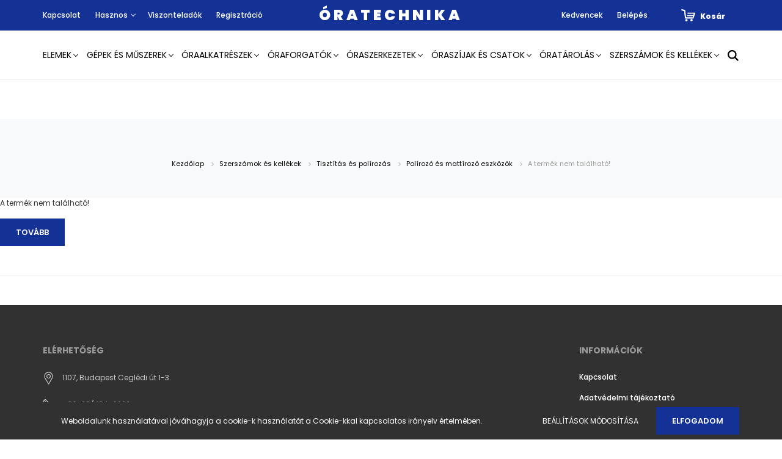

--- FILE ---
content_type: text/html; charset=UTF-8
request_url: https://www.oratechnika.hu/polirkorong-germany-sarga-150mm-1110
body_size: 20143
content:

<!DOCTYPE html>
<html lang="hu" dir="ltr">
<head>
    <title>A termék nem található!</title>
    <meta charset="utf-8">
    <meta name="description" content=" termékünk most -os áron elérhető. Vásároljon kényelmesen és biztonságosan webáruházunkból, akár percek alatt!">
    <meta name="robots" content="index, follow">
    <link href="https://oraalkatreszek.cdn.shoprenter.hu/custom/oraalkatreszek/image/data/Logok/favicon_krono.jpg?lastmod=1619422642.1752676017" rel="icon" />
    <link href="https://oraalkatreszek.cdn.shoprenter.hu/custom/oraalkatreszek/image/data/Logok/favicon_krono.jpg?lastmod=1619422642.1752676017" rel="apple-touch-icon" />
    <base href="https://www.oratechnika.hu:443" />
    <meta name="google-site-verification" content="ywn8-5nFW45Qb0dCGJ0z-ri5NMLGkmGO06EoP2SvBPE" />

    <meta name="viewport" content="width=device-width, initial-scale=1.0, maximum-scale=1.0, user-scalable=0" />
    
            
                <link rel="preconnect" href="https://fonts.googleapis.com">
    <link rel="preconnect" href="https://fonts.gstatic.com" crossorigin>
    <link href="https://fonts.googleapis.com/css2?family=Poppins:ital,wght@0,400;0,500;0,600;0,700;0,800;0,900;1,400;1,500;1,600;1,700;1,800;1,900&display=swap" rel="stylesheet">
            <link rel="stylesheet" href="https://oraalkatreszek.cdn.shoprenter.hu/web/compiled/css/fancybox2.css?v=1769602146" media="screen">
            <link rel="stylesheet" href="https://oraalkatreszek.cdn.shoprenter.hu/custom/oraalkatreszek/catalog/view/theme/amsterdam_global/style/1742311735.1576771974.1686909202.1685958978.css?v=null.1752676017" media="screen">
        <script>
        window.nonProductQuality = 100;
    </script>
    <script src="//ajax.googleapis.com/ajax/libs/jquery/1.10.2/jquery.min.js"></script>
    <script>window.jQuery || document.write('<script src="https://oraalkatreszek.cdn.shoprenter.hu/catalog/view/javascript/jquery/jquery-1.10.2.min.js?v=1484139539"><\/script>');</script>
    <script type="text/javascript" src="//cdn.jsdelivr.net/npm/slick-carousel@1.8.1/slick/slick.min.js"></script>

                
        
    

    <!--Header JavaScript codes--><script src="https://oraalkatreszek.cdn.shoprenter.hu/web/compiled/js/base.js?v=1769602145"></script><script src="https://oraalkatreszek.cdn.shoprenter.hu/web/compiled/js/countdown.js?v=1769602145"></script><script src="https://oraalkatreszek.cdn.shoprenter.hu/web/compiled/js/fancybox2.js?v=1769602145"></script><script src="https://oraalkatreszek.cdn.shoprenter.hu/web/compiled/js/before_starter2_head.js?v=1769602145"></script><script src="https://oraalkatreszek.cdn.shoprenter.hu/web/compiled/js/before_starter2_productpage.js?v=1769602145"></script><script src="https://oraalkatreszek.cdn.shoprenter.hu/web/compiled/js/nanobar.js?v=1769602145"></script><!--Header jQuery onLoad scripts--><script>window.countdownFormat='%D:%H:%M:%S';var BASEURL='https://www.oratechnika.hu';Currency={"symbol_left":"","symbol_right":" Ft","decimal_place":0,"decimal_point":",","thousand_point":".","currency":"HUF","value":1};var ShopRenter=ShopRenter||{};ShopRenter.product={"id":0,"sku":"","currency":"HUF","unitName":"","price":0,"name":"","brand":"","currentVariant":[],"parent":{"id":0,"sku":"","unitName":"","price":0,"name":""}};$(document).ready(function(){$('.fancybox').fancybox({maxWidth:820,maxHeight:650,afterLoad:function(){wrapCSS=$(this.element).data('fancybox-wrapcss');if(wrapCSS){$('.fancybox-wrap').addClass(wrapCSS);}},helpers:{thumbs:{width:50,height:50}}});$('.fancybox-inline').fancybox({maxWidth:820,maxHeight:650,type:'inline'});});$(window).load(function(){});</script><script src="https://oraalkatreszek.cdn.shoprenter.hu/web/compiled/js/vue/manifest.bundle.js?v=1769602142"></script><script>var ShopRenter=ShopRenter||{};ShopRenter.onCartUpdate=function(callable){document.addEventListener('cartChanged',callable)};ShopRenter.onItemAdd=function(callable){document.addEventListener('AddToCart',callable)};ShopRenter.onItemDelete=function(callable){document.addEventListener('deleteCart',callable)};ShopRenter.onSearchResultViewed=function(callable){document.addEventListener('AuroraSearchResultViewed',callable)};ShopRenter.onSubscribedForNewsletter=function(callable){document.addEventListener('AuroraSubscribedForNewsletter',callable)};ShopRenter.onCheckoutInitiated=function(callable){document.addEventListener('AuroraCheckoutInitiated',callable)};ShopRenter.onCheckoutShippingInfoAdded=function(callable){document.addEventListener('AuroraCheckoutShippingInfoAdded',callable)};ShopRenter.onCheckoutPaymentInfoAdded=function(callable){document.addEventListener('AuroraCheckoutPaymentInfoAdded',callable)};ShopRenter.onCheckoutOrderConfirmed=function(callable){document.addEventListener('AuroraCheckoutOrderConfirmed',callable)};ShopRenter.onCheckoutOrderPaid=function(callable){document.addEventListener('AuroraOrderPaid',callable)};ShopRenter.onCheckoutOrderPaidUnsuccessful=function(callable){document.addEventListener('AuroraOrderPaidUnsuccessful',callable)};ShopRenter.onProductPageViewed=function(callable){document.addEventListener('AuroraProductPageViewed',callable)};ShopRenter.onMarketingConsentChanged=function(callable){document.addEventListener('AuroraMarketingConsentChanged',callable)};ShopRenter.onCustomerRegistered=function(callable){document.addEventListener('AuroraCustomerRegistered',callable)};ShopRenter.onCustomerLoggedIn=function(callable){document.addEventListener('AuroraCustomerLoggedIn',callable)};ShopRenter.onCustomerUpdated=function(callable){document.addEventListener('AuroraCustomerUpdated',callable)};ShopRenter.onCartPageViewed=function(callable){document.addEventListener('AuroraCartPageViewed',callable)};ShopRenter.customer={"userId":0,"userClientIP":"3.142.51.212","userGroupId":8,"customerGroupTaxMode":"gross","customerGroupPriceMode":"only_gross","email":"","phoneNumber":"","name":{"firstName":"","lastName":""}};ShopRenter.theme={"name":"amsterdam_global","family":"amsterdam","parent":""};ShopRenter.shop={"name":"oraalkatreszek","locale":"hu","currency":{"code":"HUF","rate":1},"domain":"oraalkatreszek.myshoprenter.hu"};ShopRenter.page={"route":"product\/product","queryString":"polirkorong-germany-sarga-150mm-1110"};ShopRenter.formSubmit=function(form,callback){callback();};let loadedAsyncScriptCount=0;function asyncScriptLoaded(position){loadedAsyncScriptCount++;if(position==='body'){if(document.querySelectorAll('.async-script-tag').length===loadedAsyncScriptCount){if(/complete|interactive|loaded/.test(document.readyState)){document.dispatchEvent(new CustomEvent('asyncScriptsLoaded',{}));}else{document.addEventListener('DOMContentLoaded',()=>{document.dispatchEvent(new CustomEvent('asyncScriptsLoaded',{}));});}}}}</script><script type="text/javascript"src="https://oraalkatreszek.cdn.shoprenter.hu/web/compiled/js/vue/customerEventDispatcher.bundle.js?v=1769602142"></script>                
            
            <script>window.dataLayer=window.dataLayer||[];function gtag(){dataLayer.push(arguments)};var ShopRenter=ShopRenter||{};ShopRenter.config=ShopRenter.config||{};ShopRenter.config.googleConsentModeDefaultValue="denied";</script>                        <script type="text/javascript" src="https://oraalkatreszek.cdn.shoprenter.hu/web/compiled/js/vue/googleConsentMode.bundle.js?v=1769602142"></script>

            
            
            <!-- Global site tag (gtag.js) - Google Ads: 961404708 -->
<script async src="https://www.googletagmanager.com/gtag/js?id=AW-961404708"></script>
<script>
  window.dataLayer = window.dataLayer || [];
  function gtag(){dataLayer.push(arguments);}
  gtag('js', new Date());

  gtag('config', 'AW-961404708');
</script>
            
                <!--Global site tag(gtag.js)--><script async src="https://www.googletagmanager.com/gtag/js?id=G-NEEGSGMZPW"></script><script>window.dataLayer=window.dataLayer||[];function gtag(){dataLayer.push(arguments);}
gtag('js',new Date());gtag('config','G-NEEGSGMZPW');</script>                                <script type="text/javascript" src="https://oraalkatreszek.cdn.shoprenter.hu/web/compiled/js/vue/GA4EventSender.bundle.js?v=1769602142"></script>

    
    
</head>
<body id="body" class="page-body amsterdam_global-body header--style-1" role="document">
<script>var bodyComputedStyle=window.getComputedStyle(document.body);ShopRenter.theme.breakpoints={'xs':parseInt(bodyComputedStyle.getPropertyValue('--breakpoint-xs')),'sm':parseInt(bodyComputedStyle.getPropertyValue('--breakpoint-sm')),'md':parseInt(bodyComputedStyle.getPropertyValue('--breakpoint-md')),'lg':parseInt(bodyComputedStyle.getPropertyValue('--breakpoint-lg')),'xl':parseInt(bodyComputedStyle.getPropertyValue('--breakpoint-xl'))}</script>
                    

<!-- cached --><div class="Fixed nanobar bg-dark js-nanobar-first-login">
    <div class="container nanobar-container">
        <div class="row flex-column flex-sm-row">
            <div class="col-12 col-sm-8 nanobar-text-cookies align-self-center">
                Weboldalunk használatával jóváhagyja a cookie-k használatát a Cookie-kkal kapcsolatos irányelv értelmében.
            </div>
            <div class="col-12 col-sm-4 nanobar-buttons mt-3 m-sm-0 text-center text-sm-right">
                <a href="" class="btn btn-link nanobar-settings-button js-nanobar-settings-button">
                    Beállítások módosítása
                </a>
                <a href="" class="btn btn-primary nanobar-btn js-nanobar-close-cookies" data-button-save-text="Beállítások mentése">
                    Elfogadom
                </a>
            </div>
        </div>
        <div class="nanobar-cookies js-nanobar-cookies flex-column flex-sm-row text-left pt-3 mt-3" style="display: none;">
            <div class="form-check pt-2 pb-2 pr-2 mb-0">
                <input class="form-check-input" type="checkbox" name="required_cookies" disabled checked />
                <label class="form-check-label text-white">
                    Szükséges cookie-k
                    <div class="cookies-help-text text-muted">
                        Ezek a cookie-k segítenek abban, hogy a webáruház használható és működőképes legyen.
                    </div>
                </label>
            </div>
            <div class="form-check pt-2 pb-2 pr-2 mb-0">
                <input class="form-check-input js-nanobar-marketing-cookies" type="checkbox" name="marketing_cookies"
                         checked />
                <label class="form-check-label">
                    Marketing cookie-k
                    <div class="cookies-help-text text-muted">
                        Ezeket a cookie-k segítenek abban, hogy az Ön érdeklődési körének megfelelő reklámokat és termékeket jelenítsük meg a webáruházban.
                    </div>
                </label>
            </div>
        </div>
    </div>
</div>

<script>
    (function ($) {
        $(document).ready(function () {
            new AuroraNanobar.FirstLogNanobarCheckbox(jQuery('.js-nanobar-first-login'), 'bottom');
        });
    })(jQuery);
</script>
<!-- /cached -->
<!-- cached --><div class="Fixed nanobar bg-dark js-nanobar-free-shipping">
    <div class="container nanobar-container">
        <button type="button" class="close js-nanobar-close" aria-label="Close">
            <span aria-hidden="true">&times;</span>
        </button>
        <div class="nanobar-text px-3"></div>
    </div>
</div>

<script>$(document).ready(function(){document.nanobarInstance=new AuroraNanobar.FreeShippingNanobar($('.js-nanobar-free-shipping'),'bottom','0','','1');});</script><!-- /cached -->
                <!-- page-wrap -->

                <div class="page-wrap">
                            
    <header class="d-none d-lg-block">
                    <nav class="navbar header-navbar p-0">
                <div class="container">
                    <div class="row no-gutters w-100">
                        <div class="col-lg-5">
                            <div class="d-flex align-items-center h-100">
                                <!-- cached -->
    <ul class="nav headermenu-list">
                    <li class="nav-item header-font-color">
                <a class="nav-link" href="https://www.oratechnika.hu/index.php?route=information/contact"
                    target="_self"
                                        title="Kapcsolat"
                >
                    Kapcsolat
                </a>
                            </li>
                    <li class="nav-item dropdown header-font-color">
                <a class="nav-link" href="https://www.oratechnika.hu/gyik-35"
                    target="_self"
                     class="dropdown-toggle disabled"                    title="Hasznos"
                >
                    Hasznos
                </a>
                                    <ul class="dropdown-hover-menu">
                                                    <li class="dropdown-item">
                                <a href="https://www.oratechnika.hu/rolunk-51" title="Rólunk" target="_self">
                                    Rólunk
                                </a>
                            </li>
                                                    <li class="dropdown-item">
                                <a href="https://www.oratechnika.hu/gyakran-ismetelt-kerdesek-36" title="Gyakran ismételt kérdések" target="_self">
                                    Gyakran ismételt kérdések
                                </a>
                            </li>
                                                    <li class="dropdown-item">
                                <a href="https://www.oratechnika.hu/oraforgatok-37" title="Óraforgatókról" target="_self">
                                    Óraforgatókról
                                </a>
                            </li>
                                                    <li class="dropdown-item">
                                <a href="https://www.oratechnika.hu/oraszijak-merete-45" title="Óraszíjak méretezése" target="_self">
                                    Óraszíjak méretezése
                                </a>
                            </li>
                                                    <li class="dropdown-item">
                                <a href="https://www.oratechnika.hu/14-napos-termek-visszakuldes-38" title="14 napos termék-visszaküldés" target="_self">
                                    14 napos termék-visszaküldés
                                </a>
                            </li>
                                                    <li class="dropdown-item">
                                <a href="https://www.oratechnika.hu/fizetes-szallitas-34" title="Fizetés, szállítás" target="_self">
                                    Fizetés, szállítás
                                </a>
                            </li>
                                            </ul>
                            </li>
                    <li class="nav-item header-font-color">
                <a class="nav-link" href="https://www.oratechnika.hu/viszonteladok-53"
                    target="_self"
                                        title="Viszonteladók"
                >
                    Viszonteladók
                </a>
                            </li>
                    <li class="nav-item header-font-color">
                <a class="nav-link" href="https://www.oratechnika.hu/customer/register"
                    target="_self"
                                        title="Regisztráció"
                >
                    Regisztráció
                </a>
                            </li>
            </ul>
    <!-- /cached -->
                            </div>
                        </div>
                        <div class="col-lg-2">
                            <div class="d-flex-center h-100 p-1">
                                <!-- cached -->
    <a class="navbar-brand mr-auto ml-auto" href="/">Óratechnika</a>
<!-- /cached -->
                            </div>
                        </div>
                        <div class="col-lg-5">
                            <div class="d-flex justify-content-end align-items-center h-100">
                                <hx:include src="/_fragment?_path=_format%3Dhtml%26_locale%3Den%26_controller%3Dmodule%252Fwishlist&amp;_hash=npTz9Sr1gBclIc97mPJNT4lBXjwMgKiOsgpQxz%2BwHrs%3D"></hx:include>
                                <!-- cached -->
    <ul class="nav login-list">
                    <li class="nav-item header-font-color">
                <a class="nav-link" href="index.php?route=account/login" title="Belépés">
                    Belépés
                </a>
            </li>
            </ul>
<!-- /cached -->
                                <div id="js-cart">
                                    <hx:include src="/_fragment?_path=_format%3Dhtml%26_locale%3Den%26_controller%3Dmodule%252Fcart&amp;_hash=F4VCHoLrjH%2Fi%2BjTmJulaAwJnwmpl%2Fy%2F8K8%2BkKGTiEC8%3D"></hx:include>
                                </div>
                            </div>
                        </div>
                    </div>
                </div>
            </nav>
            <div class="header-bottom sticky-head">
                <div class="container">
                    <nav class="navbar header-category-navbar">
                        


                    
            <div id="module_category_wrapper" class="module-category-wrapper">
    
    <div id="category" class="module content-module header-position category-module" >
                                    <div class="module-head">
                                <h3 class="module-head-title">Kategóriák / Termékek</h3>
                    </div>
                            <div class="module-body">
                        <div id="category-nav">
            


<ul class="nav nav-fill category category-menu sf-menu sf-horizontal cached">
    <li id="cat_163" class="nav-item item category-list module-list parent even">
    <a href="https://www.oratechnika.hu/elemek-163" class="nav-link">
        Elemek
    </a>
            <ul class="nav flex-column children"><li id="cat_164" class="nav-item item category-list module-list parent even">
    <a href="https://www.oratechnika.hu/elemek-163/energizer-164" class="nav-link">
        Energizer
    </a>
            <ul class="nav flex-column children"><li id="cat_165" class="nav-item item category-list module-list even">
    <a href="https://www.oratechnika.hu/elemek-163/energizer-164/energizer-haztartasi-elemek-165" class="nav-link">
        Energizer háztartási elemek
    </a>
    </li><li id="cat_166" class="nav-item item category-list module-list odd">
    <a href="https://www.oratechnika.hu/elemek-163/energizer-164/energizer-litium-gombelemek-166" class="nav-link">
        Energizer lítium gombelemek
    </a>
    </li><li id="cat_167" class="nav-item item category-list module-list even">
    <a href="https://www.oratechnika.hu/elemek-163/energizer-164/energizer-oraelemek-167" class="nav-link">
        Energizer óraelemek
    </a>
    </li><li id="cat_168" class="nav-item item category-list module-list odd">
    <a href="https://www.oratechnika.hu/elemek-163/energizer-164/energizer-specialis-elemek-168" class="nav-link">
        Energizer speciális elemek
    </a>
    </li></ul>
    </li><li id="cat_365" class="nav-item item category-list module-list parent odd">
    <a href="https://www.oratechnika.hu/elemek-163/maxell-365" class="nav-link">
        Maxell
    </a>
            <ul class="nav flex-column children"><li id="cat_387" class="nav-item item category-list module-list even">
    <a href="https://www.oratechnika.hu/elemek-163/maxell-365/maxell-alkali-gombelemek-387" class="nav-link">
        Maxell alkáli gombelemek
    </a>
    </li><li id="cat_372" class="nav-item item category-list module-list odd">
    <a href="https://www.oratechnika.hu/elemek-163/maxell-365/maxell-haztartasi-elemek-372" class="nav-link">
        Maxell háztartási elemek
    </a>
    </li><li id="cat_370" class="nav-item item category-list module-list even">
    <a href="https://www.oratechnika.hu/elemek-163/maxell-365/maxell-litium-gombelemek-370" class="nav-link">
        Maxell lítium gombelemek
    </a>
    </li><li id="cat_367" class="nav-item item category-list module-list odd">
    <a href="https://www.oratechnika.hu/elemek-163/maxell-365/maxell-oraelemek-367" class="nav-link">
        Maxell óraelemek
    </a>
    </li></ul>
    </li><li id="cat_169" class="nav-item item category-list module-list parent even">
    <a href="https://www.oratechnika.hu/elemek-163/murata-169" class="nav-link">
        Murata
    </a>
            <ul class="nav flex-column children"><li id="cat_170" class="nav-item item category-list module-list even">
    <a href="https://www.oratechnika.hu/elemek-163/murata-169/murata-litium-elemek-170" class="nav-link">
        Murata lítium elemek
    </a>
    </li><li id="cat_171" class="nav-item item category-list module-list odd">
    <a href="https://www.oratechnika.hu/elemek-163/murata-169/murata-oraelemek-171" class="nav-link">
        Murata óraelemek
    </a>
    </li></ul>
    </li><li id="cat_175" class="nav-item item category-list module-list parent odd">
    <a href="https://www.oratechnika.hu/elemek-163/varta-175" class="nav-link">
        VARTA
    </a>
            <ul class="nav flex-column children"><li id="cat_177" class="nav-item item category-list module-list even">
    <a href="https://www.oratechnika.hu/elemek-163/varta-175/varta-akkumulatorok-177" class="nav-link">
        VARTA akkumulátorok
    </a>
    </li><li id="cat_448" class="nav-item item category-list module-list odd">
    <a href="https://www.oratechnika.hu/elemek-163/varta-175/varta-hallokeszulek-elemek-448" class="nav-link">
        VARTA hallókészülék elemek
    </a>
    </li><li id="cat_178" class="nav-item item category-list module-list even">
    <a href="https://www.oratechnika.hu/elemek-163/varta-175/varta-haztartasi-elemek-178" class="nav-link">
        VARTA háztartási elemek
    </a>
    </li><li id="cat_179" class="nav-item item category-list module-list odd">
    <a href="https://www.oratechnika.hu/elemek-163/varta-175/varta-litium-gombelemek-179" class="nav-link">
        VARTA lítium gombelemek
    </a>
    </li><li id="cat_181" class="nav-item item category-list module-list even">
    <a href="https://www.oratechnika.hu/elemek-163/varta-175/varta-oraelemek-181" class="nav-link">
        VARTA óraelemek
    </a>
    </li><li id="cat_182" class="nav-item item category-list module-list odd">
    <a href="https://www.oratechnika.hu/elemek-163/varta-175/varta-specialis-elemek-182" class="nav-link">
        VARTA speciális elemek
    </a>
    </li></ul>
    </li></ul>
    </li><li id="cat_183" class="nav-item item category-list module-list parent odd">
    <a href="https://www.oratechnika.hu/gepek-es-muszerek-183" class="nav-link">
        Gépek és műszerek
    </a>
            <ul class="nav flex-column children"><li id="cat_274" class="nav-item item category-list module-list even">
    <a href="https://www.oratechnika.hu/gepek-es-muszerek-183/demagnetizalok-274" class="nav-link">
        Demagnetizálók
    </a>
    </li><li id="cat_289" class="nav-item item category-list module-list odd">
    <a href="https://www.oratechnika.hu/gepek-es-muszerek-183/diagnosztika-289" class="nav-link">
        Diagnosztika
    </a>
    </li><li id="cat_275" class="nav-item item category-list module-list even">
    <a href="https://www.oratechnika.hu/gepek-es-muszerek-183/elemteszterek-275" class="nav-link">
        Elemteszterek
    </a>
    </li><li id="cat_455" class="nav-item item category-list module-list odd">
    <a href="https://www.oratechnika.hu/gepek-es-muszerek-183/lampak-455" class="nav-link">
        Lámpák
    </a>
    </li><li id="cat_444" class="nav-item item category-list module-list even">
    <a href="https://www.oratechnika.hu/gepek-es-muszerek-183/merlegek-444" class="nav-link">
        Mérlegek
    </a>
    </li><li id="cat_277" class="nav-item item category-list module-list odd">
    <a href="https://www.oratechnika.hu/gepek-es-muszerek-183/polirozo-gepek-277" class="nav-link">
        Polírozó gépek
    </a>
    </li><li id="cat_276" class="nav-item item category-list module-list parent even">
    <a href="https://www.oratechnika.hu/gepek-es-muszerek-183/tisztito-es-mosogepek-276" class="nav-link">
        Tisztító és mosógépek
    </a>
            <ul class="nav flex-column children"><li id="cat_288" class="nav-item item category-list module-list even">
    <a href="https://www.oratechnika.hu/gepek-es-muszerek-183/tisztito-es-mosogepek-276/oramoso-gep-288" class="nav-link">
        Óramosó gép és tartozékai
    </a>
    </li><li id="cat_279" class="nav-item item category-list module-list odd">
    <a href="https://www.oratechnika.hu/gepek-es-muszerek-183/tisztito-es-mosogepek-276/ultrahangos-mosogepek-279" class="nav-link">
        Ultrahangos mosógépek
    </a>
    </li></ul>
    </li></ul>
    </li><li id="cat_184" class="nav-item item category-list module-list parent even">
    <a href="https://www.oratechnika.hu/oraalkatreszek-184" class="nav-link">
        Óraalkatrészek
    </a>
            <ul class="nav flex-column children"><li id="cat_185" class="nav-item item category-list module-list even">
    <a href="https://www.oratechnika.hu/oraalkatreszek-184/csavarszettek-185" class="nav-link">
        Csavar és toklemez szettek
    </a>
    </li><li id="cat_290" class="nav-item item category-list module-list odd">
    <a href="https://www.oratechnika.hu/oraalkatreszek-184/kulcsok-290" class="nav-link">
        Kulcsok, láncok
    </a>
    </li><li id="cat_186" class="nav-item item category-list module-list parent even">
    <a href="https://www.oratechnika.hu/oraalkatreszek-184/orauvegek-186" class="nav-link">
        Óraüvegek
    </a>
            <ul class="nav flex-column children"><li id="cat_281" class="nav-item item category-list module-list even">
    <a href="https://www.oratechnika.hu/oraalkatreszek-184/orauvegek-186/asvanyi-orauvegek-281" class="nav-link">
        Ásványi óraüvegek
    </a>
    </li><li id="cat_282" class="nav-item item category-list module-list odd">
    <a href="https://www.oratechnika.hu/oraalkatreszek-184/orauvegek-186/plexi-282" class="nav-link">
        Plexi
    </a>
    </li><li id="cat_437" class="nav-item item category-list module-list even">
    <a href="https://www.oratechnika.hu/oraalkatreszek-184/orauvegek-186/zafir-orauvegek-437" class="nav-link">
        Zafír óraüvegek
    </a>
    </li></ul>
    </li><li id="cat_187" class="nav-item item category-list module-list parent odd">
    <a href="https://www.oratechnika.hu/oraalkatreszek-184/stiftek-es-rugosfulek-187" class="nav-link">
        Stiftek és rugósfülek
    </a>
            <ul class="nav flex-column children"><li id="cat_283" class="nav-item item category-list module-list even">
    <a href="https://www.oratechnika.hu/oraalkatreszek-184/stiftek-es-rugosfulek-187/rugosfulek-283" class="nav-link">
        Rugósfülek
    </a>
    </li><li id="cat_284" class="nav-item item category-list module-list odd">
    <a href="https://www.oratechnika.hu/oraalkatreszek-184/stiftek-es-rugosfulek-187/stiftek-284" class="nav-link">
        Stiftek
    </a>
    </li></ul>
    </li><li id="cat_188" class="nav-item item category-list module-list even">
    <a href="https://www.oratechnika.hu/oraalkatreszek-184/tomitesek-188" class="nav-link">
        Tömítések
    </a>
    </li></ul>
    </li><li id="cat_192" class="nav-item item category-list module-list parent odd">
    <a href="https://www.oratechnika.hu/oraforgatok-192" class="nav-link">
        Óraforgatók
    </a>
            <ul class="nav flex-column children"><li id="cat_193" class="nav-item item category-list module-list even">
    <a href="https://www.oratechnika.hu/oraforgatok-192/forgatok-1-db-orahoz-193" class="nav-link">
        Óraforgatók 1 db órához
    </a>
    </li><li id="cat_194" class="nav-item item category-list module-list odd">
    <a href="https://www.oratechnika.hu/oraforgatok-192/forgatok-2-db-orahoz-194" class="nav-link">
        Óraforgatók 2 db órához
    </a>
    </li><li id="cat_195" class="nav-item item category-list module-list even">
    <a href="https://www.oratechnika.hu/oraforgatok-192/forgatok-3-db-orahoz-195" class="nav-link">
        Óraforgatók 3 db órához
    </a>
    </li><li id="cat_196" class="nav-item item category-list module-list odd">
    <a href="https://www.oratechnika.hu/oraforgatok-192/forgatok-4db-orahoz-196" class="nav-link">
        Óraforgatók 4 db órához
    </a>
    </li><li id="cat_197" class="nav-item item category-list module-list even">
    <a href="https://www.oratechnika.hu/oraforgatok-192/forgatok-6db-orahoz-197" class="nav-link">
        Óraforgatók 6 db órához
    </a>
    </li><li id="cat_198" class="nav-item item category-list module-list odd">
    <a href="https://www.oratechnika.hu/oraforgatok-192/forgatok-8-db-orahoz-198" class="nav-link">
        Óraforgatók 8 db órához
    </a>
    </li><li id="cat_298" class="nav-item item category-list module-list even">
    <a href="https://www.oratechnika.hu/oraforgatok-192/oraforgatok-12-db-orahoz-298" class="nav-link">
        Óraforgatók 12 db órához
    </a>
    </li><li id="cat_199" class="nav-item item category-list module-list odd">
    <a href="https://www.oratechnika.hu/oraforgatok-192/oraforgato-szekrenyek-199" class="nav-link">
        Óraforgató szekrények
    </a>
    </li></ul>
    </li><li id="cat_200" class="nav-item item category-list module-list parent even">
    <a href="https://www.oratechnika.hu/oraszerkezetek-200" class="nav-link">
        Óraszerkezetek
    </a>
            <ul class="nav flex-column children"><li id="cat_201" class="nav-item item category-list module-list parent even">
    <a href="https://www.oratechnika.hu/oraszerkezetek-200/faliora-szerkezetek-201" class="nav-link">
        Falióra szerkezetek
    </a>
            <ul class="nav flex-column children"><li id="cat_286" class="nav-item item category-list module-list even">
    <a href="https://www.oratechnika.hu/oraszerkezetek-200/faliora-szerkezetek-201/uts-oraszerkezetek-286" class="nav-link">
        UTS óraszerkezetek
    </a>
    </li><li id="cat_287" class="nav-item item category-list module-list odd">
    <a href="https://www.oratechnika.hu/oraszerkezetek-200/faliora-szerkezetek-201/wellgain-falioraszerkezetek-287" class="nav-link">
        Wellgain falióraszerkezetek
    </a>
    </li></ul>
    </li><li id="cat_203" class="nav-item item category-list module-list odd">
    <a href="https://www.oratechnika.hu/oraszerkezetek-200/mutatok-203" class="nav-link">
        Mutatók
    </a>
    </li></ul>
    </li><li id="cat_159" class="nav-item item category-list module-list parent odd">
    <a href="https://www.oratechnika.hu/oraszijak-159" class="nav-link">
        Óraszíjak és csatok
    </a>
            <ul class="nav flex-column children"><li id="cat_299" class="nav-item item category-list module-list parent even">
    <a href="https://www.oratechnika.hu/oraszijak-159/orasziajk-meret-szerint" class="nav-link">
        Bőr óraszíjak méret szerint
    </a>
            <ul class="nav flex-column children"><li id="cat_303" class="nav-item item category-list module-list even">
    <a href="https://www.oratechnika.hu/oraszijak-159/orasziajk-meret-szerint/10-mm-szeles-oraszijak-303" class="nav-link">
        10 mm széles óraszíjak
    </a>
    </li><li id="cat_304" class="nav-item item category-list module-list odd">
    <a href="https://www.oratechnika.hu/oraszijak-159/orasziajk-meret-szerint/12-mm-szeles-oraszijak-304" class="nav-link">
        12 mm széles óraszíjak
    </a>
    </li><li id="cat_306" class="nav-item item category-list module-list even">
    <a href="https://www.oratechnika.hu/oraszijak-159/orasziajk-meret-szerint/14-mm-szeles-oraszijak-306" class="nav-link">
        14 mm széles óraszíjak
    </a>
    </li><li id="cat_307" class="nav-item item category-list module-list odd">
    <a href="https://www.oratechnika.hu/oraszijak-159/orasziajk-meret-szerint/16-mm-szeles-oraszijak-307" class="nav-link">
        16 mm széles óraszíjak
    </a>
    </li><li id="cat_336" class="nav-item item category-list module-list even">
    <a href="https://www.oratechnika.hu/oraszijak-159/orasziajk-meret-szerint/17-mm-szeles-oraszijak-336" class="nav-link">
        17 mm széles óraszíjak
    </a>
    </li><li id="cat_308" class="nav-item item category-list module-list odd">
    <a href="https://www.oratechnika.hu/oraszijak-159/orasziajk-meret-szerint/18-mm-szeles-oraszijak-308" class="nav-link">
        18 mm széles óraszíjak
    </a>
    </li><li id="cat_339" class="nav-item item category-list module-list even">
    <a href="https://www.oratechnika.hu/oraszijak-159/orasziajk-meret-szerint/19-mm-szeles-oraszijak-339" class="nav-link">
        19 mm széles óraszíjak
    </a>
    </li><li id="cat_310" class="nav-item item category-list module-list odd">
    <a href="https://www.oratechnika.hu/oraszijak-159/orasziajk-meret-szerint/20-mm-szeles-oraszijak-310" class="nav-link">
        20 mm széles óraszíjak
    </a>
    </li><li id="cat_311" class="nav-item item category-list module-list even">
    <a href="https://www.oratechnika.hu/oraszijak-159/orasziajk-meret-szerint/22-mm-szeles-oraszijak-311" class="nav-link">
        22 mm széles óraszíjak
    </a>
    </li><li id="cat_313" class="nav-item item category-list module-list odd">
    <a href="https://www.oratechnika.hu/oraszijak-159/orasziajk-meret-szerint/24-mm-szeles-oraszijak-313" class="nav-link">
        24 mm széles óraszíjak
    </a>
    </li><li id="cat_316" class="nav-item item category-list module-list even">
    <a href="https://www.oratechnika.hu/oraszijak-159/orasziajk-meret-szerint/26-mm-szeles-oraszijak-316" class="nav-link">
        26 mm széles óraszíjak
    </a>
    </li></ul>
    </li><li id="cat_204" class="nav-item item category-list module-list odd">
    <a href="https://www.oratechnika.hu/oraszijak-159/csatzarak-204" class="nav-link">
        Csatzárak
    </a>
    </li><li id="cat_423" class="nav-item item category-list module-list parent even">
    <a href="https://www.oratechnika.hu/oraszijak-159/fluco-hybrid-oraszijak-423" class="nav-link">
        Fluco Hybrid Óraszíjak
    </a>
            <ul class="nav flex-column children"><li id="cat_425" class="nav-item item category-list module-list even">
    <a href="https://www.oratechnika.hu/oraszijak-159/fluco-hybrid-oraszijak-423/20-mm-hybrid-425" class="nav-link">
        20 mm Hybrid
    </a>
    </li><li id="cat_429" class="nav-item item category-list module-list odd">
    <a href="https://www.oratechnika.hu/oraszijak-159/fluco-hybrid-oraszijak-423/22-mm-hybrid-429" class="nav-link">
        22 mm Hybrid
    </a>
    </li></ul>
    </li><li id="cat_209" class="nav-item item category-list module-list parent odd">
    <a href="https://www.oratechnika.hu/oraszijak-159/fluco-oraszijak-made-in-germany-209" class="nav-link">
        Fluco óraszíjak
    </a>
            <ul class="nav flex-column children"><li id="cat_210" class="nav-item item category-list module-list even">
    <a href="https://www.oratechnika.hu/oraszijak-159/fluco-oraszijak-made-in-germany-209/fluco-carbon-oraszijak-210" class="nav-link">
        Fluco Carbon Óraszíjak
    </a>
    </li><li id="cat_211" class="nav-item item category-list module-list odd">
    <a href="https://www.oratechnika.hu/oraszijak-159/fluco-oraszijak-made-in-germany-209/fluco-casablanca-oraszijak-211" class="nav-link">
        Fluco Casablanca Óraszíjak
    </a>
    </li><li id="cat_212" class="nav-item item category-list module-list even">
    <a href="https://www.oratechnika.hu/oraszijak-159/fluco-oraszijak-made-in-germany-209/fluco-casual-oraszijak-212" class="nav-link">
        Fluco Casual Óraszíjak
    </a>
    </li><li id="cat_441" class="nav-item item category-list module-list odd">
    <a href="https://www.oratechnika.hu/oraszijak-159/fluco-oraszijak-made-in-germany-209/fluco-chrono-vip-oraszijak-441" class="nav-link">
        Fluco Chrono-VIP Óraszíjak
    </a>
    </li><li id="cat_213" class="nav-item item category-list module-list even">
    <a href="https://www.oratechnika.hu/oraszijak-159/fluco-oraszijak-made-in-germany-209/fluco-classic-chrono-oraszijak-213" class="nav-link">
        Fluco Classic Chrono Óraszíjak
    </a>
    </li><li id="cat_206" class="nav-item item category-list module-list odd">
    <a href="https://www.oratechnika.hu/oraszijak-159/fluco-oraszijak-made-in-germany-209/fluco-consul-oraszijak-206" class="nav-link">
        Fluco Consul Óraszíjak
    </a>
    </li><li id="cat_214" class="nav-item item category-list module-list even">
    <a href="https://www.oratechnika.hu/oraszijak-159/fluco-oraszijak-made-in-germany-209/fluco-davinci-oraszijak-214" class="nav-link">
        Fluco DaVinci Óraszíjak
    </a>
    </li><li id="cat_410" class="nav-item item category-list module-list odd">
    <a href="https://www.oratechnika.hu/oraszijak-159/fluco-oraszijak-made-in-germany-209/fluco-dublin-racing-oraszijak-410" class="nav-link">
        Fluco Dublin Óraszíjak
    </a>
    </li><li id="cat_292" class="nav-item item category-list module-list even">
    <a href="https://www.oratechnika.hu/oraszijak-159/fluco-oraszijak-made-in-germany-209/fluco-emporio-oraszijak-292" class="nav-link">
        Fluco Emporio Óraszijak
    </a>
    </li><li id="cat_215" class="nav-item item category-list module-list odd">
    <a href="https://www.oratechnika.hu/oraszijak-159/fluco-oraszijak-made-in-germany-209/fluco-hunter-oraszijak-215" class="nav-link">
        Fluco Hunter Óraszíjak
    </a>
    </li><li id="cat_216" class="nav-item item category-list module-list even">
    <a href="https://www.oratechnika.hu/oraszijak-159/fluco-oraszijak-made-in-germany-209/fluco-luxor-oraszijak-216" class="nav-link">
        Fluco Luxor Óraszíjak
    </a>
    </li><li id="cat_452" class="nav-item item category-list module-list odd">
    <a href="https://www.oratechnika.hu/oraszijak-159/fluco-oraszijak-made-in-germany-209/fluco-manhattan-oraszijak-452" class="nav-link">
        Fluco Manhattan Óraszíjak
    </a>
    </li><li id="cat_432" class="nav-item item category-list module-list even">
    <a href="https://www.oratechnika.hu/oraszijak-159/fluco-oraszijak-made-in-germany-209/fluco-montana-oraszijak-432" class="nav-link">
        Fluco Montana Óraszíjak
    </a>
    </li><li id="cat_218" class="nav-item item category-list module-list odd">
    <a href="https://www.oratechnika.hu/oraszijak-159/fluco-oraszijak-made-in-germany-209/fluco-nabucco-oraszijak-218" class="nav-link">
        Fluco Nabucco Óraszíjak
    </a>
    </li><li id="cat_219" class="nav-item item category-list module-list even">
    <a href="https://www.oratechnika.hu/oraszijak-159/fluco-oraszijak-made-in-germany-209/fluco-nautilus-oraszijak-219" class="nav-link">
        Fluco Nautilus Óraszíjak
    </a>
    </li><li id="cat_434" class="nav-item item category-list module-list odd">
    <a href="https://www.oratechnika.hu/oraszijak-159/fluco-oraszijak-made-in-germany-209/fluco-ocean-oraszijak-434" class="nav-link">
        Fluco Ocean Óraszíjak
    </a>
    </li><li id="cat_221" class="nav-item item category-list module-list even">
    <a href="https://www.oratechnika.hu/oraszijak-159/fluco-oraszijak-made-in-germany-209/fluco-snow-calf-oraszijak-221" class="nav-link">
        Fluco Snow-Calf Óraszíjak
    </a>
    </li><li id="cat_436" class="nav-item item category-list module-list odd">
    <a href="https://www.oratechnika.hu/oraszijak-159/fluco-oraszijak-made-in-germany-209/fluco-velour-oraszijak-436" class="nav-link">
        Fluco Velour Óraszíjak
    </a>
    </li><li id="cat_222" class="nav-item item category-list module-list even">
    <a href="https://www.oratechnika.hu/oraszijak-159/fluco-oraszijak-made-in-germany-209/fluco-vintage-oraszijak-222" class="nav-link">
        Fluco Vintage Óraszíjak
    </a>
    </li><li id="cat_416" class="nav-item item category-list module-list odd">
    <a href="https://www.oratechnika.hu/oraszijak-159/fluco-oraszijak-made-in-germany-209/fluco-woodstock-oraszijak-416" class="nav-link">
        Fluco Woodstock Óraszíjak
    </a>
    </li></ul>
    </li><li id="cat_223" class="nav-item item category-list module-list parent even">
    <a href="https://www.oratechnika.hu/oraszijak-159/fluco-oraszijak-kulonleges-borbol-223" class="nav-link">
        Fluco óraszíjak különleges bőrből
    </a>
            <ul class="nav flex-column children"><li id="cat_450" class="nav-item item category-list module-list even">
    <a href="https://www.oratechnika.hu/oraszijak-159/fluco-oraszijak-kulonleges-borbol-223/fluco-alligator-oraszijak-450" class="nav-link">
        Fluco Alligator óraszíjak
    </a>
    </li><li id="cat_224" class="nav-item item category-list module-list odd">
    <a href="https://www.oratechnika.hu/oraszijak-159/fluco-oraszijak-kulonleges-borbol-223/fluco-kroko-oraszijak-224" class="nav-link">
        Fluco Kroko Óraszíjak
    </a>
    </li><li id="cat_226" class="nav-item item category-list module-list even">
    <a href="https://www.oratechnika.hu/oraszijak-159/fluco-oraszijak-kulonleges-borbol-223/fluco-shell-cordovan-oraszijak-226" class="nav-link">
        Fluco Shell Cordovan Óraszíjak
    </a>
    </li></ul>
    </li><li id="cat_228" class="nav-item item category-list module-list parent odd">
    <a href="https://www.oratechnika.hu/oraszijak-159/gumi-oraszijak-228" class="nav-link">
        Gumi óraszíjak
    </a>
            <ul class="nav flex-column children"><li id="cat_325" class="nav-item item category-list module-list even">
    <a href="https://www.oratechnika.hu/oraszijak-159/gumi-oraszijak-228/18-mm-szeles-gumiszijak-325" class="nav-link">
        18 mm széles gumiszíjak
    </a>
    </li><li id="cat_326" class="nav-item item category-list module-list odd">
    <a href="https://www.oratechnika.hu/oraszijak-159/gumi-oraszijak-228/20-mm-szeles-gumiszijak-326" class="nav-link">
        20 mm széles gumiszíjak
    </a>
    </li><li id="cat_327" class="nav-item item category-list module-list even">
    <a href="https://www.oratechnika.hu/oraszijak-159/gumi-oraszijak-228/22-mm-szeles-gumiszijak-327" class="nav-link">
        22 mm széles gumiszíjak
    </a>
    </li><li id="cat_329" class="nav-item item category-list module-list odd">
    <a href="https://www.oratechnika.hu/oraszijak-159/gumi-oraszijak-228/24-mm-szeles-gumiszijak-329" class="nav-link">
        24 mm széles gumiszíjak
    </a>
    </li><li id="cat_330" class="nav-item item category-list module-list even">
    <a href="https://www.oratechnika.hu/oraszijak-159/gumi-oraszijak-228/26-mm-szeles-gumiszijak-330" class="nav-link">
        26 mm széles gumiszíjak
    </a>
    </li><li id="cat_333" class="nav-item item category-list module-list odd">
    <a href="https://www.oratechnika.hu/oraszijak-159/gumi-oraszijak-228/28-mm-szeles-gumiszijak-333" class="nav-link">
        28 mm széles gumiszíjak
    </a>
    </li></ul>
    </li><li id="cat_375" class="nav-item item category-list module-list parent even">
    <a href="https://www.oratechnika.hu/oraszijak-159/milanese-oraszijak-375" class="nav-link">
        Milanese fém óraszíjak
    </a>
            <ul class="nav flex-column children"><li id="cat_378" class="nav-item item category-list module-list even">
    <a href="https://www.oratechnika.hu/oraszijak-159/milanese-oraszijak-375/18-mm-378" class="nav-link">
        18 mm
    </a>
    </li><li id="cat_379" class="nav-item item category-list module-list odd">
    <a href="https://www.oratechnika.hu/oraszijak-159/milanese-oraszijak-375/20-mm-379" class="nav-link">
        20 mm
    </a>
    </li><li id="cat_381" class="nav-item item category-list module-list even">
    <a href="https://www.oratechnika.hu/oraszijak-159/milanese-oraszijak-375/22-mm-381" class="nav-link">
        22 mm
    </a>
    </li></ul>
    </li><li id="cat_231" class="nav-item item category-list module-list odd">
    <a href="https://www.oratechnika.hu/oraszijak-159/fluco-nato-oraszijak-231" class="nav-link">
        NATO óraszíjak
    </a>
    </li></ul>
    </li><li id="cat_189" class="nav-item item category-list module-list parent even">
    <a href="https://www.oratechnika.hu/oradobozok-189" class="nav-link">
        Óratárolás
    </a>
            <ul class="nav flex-column children"><li id="cat_272" class="nav-item item category-list module-list even">
    <a href="https://www.oratechnika.hu/oradobozok-189/bor-oratartok-272" class="nav-link">
        Bőr óratartók
    </a>
    </li><li id="cat_273" class="nav-item item category-list module-list odd">
    <a href="https://www.oratechnika.hu/oradobozok-189/fa-oratartok-273" class="nav-link">
        Fa óratartók
    </a>
    </li><li id="cat_190" class="nav-item item category-list module-list even">
    <a href="https://www.oratechnika.hu/oradobozok-189/modalo-oradobozok-190" class="nav-link">
        MODALO óratartók
    </a>
    </li><li id="cat_341" class="nav-item item category-list module-list parent odd">
    <a href="https://www.oratechnika.hu/oradobozok-189/oratarolok-kapacitas-szerint-341" class="nav-link">
        Óratárolók kapacitás szerint
    </a>
            <ul class="nav flex-column children"><li id="cat_344" class="nav-item item category-list module-list even">
    <a href="https://www.oratechnika.hu/oradobozok-189/oratarolok-kapacitas-szerint-341/1-db-karorahoz-344" class="nav-link">
        1 db karórához
    </a>
    </li><li id="cat_438" class="nav-item item category-list module-list odd">
    <a href="https://www.oratechnika.hu/oradobozok-189/oratarolok-kapacitas-szerint-341/2-db-karorahoz-438" class="nav-link">
        2 db karórához
    </a>
    </li><li id="cat_383" class="nav-item item category-list module-list even">
    <a href="https://www.oratechnika.hu/oradobozok-189/oratarolok-kapacitas-szerint-341/3-db-karorahoz-383" class="nav-link">
        3 db karórához
    </a>
    </li><li id="cat_345" class="nav-item item category-list module-list odd">
    <a href="https://www.oratechnika.hu/oradobozok-189/oratarolok-kapacitas-szerint-341/4-db-karorahoz-345" class="nav-link">
        4 db karórához
    </a>
    </li><li id="cat_348" class="nav-item item category-list module-list even">
    <a href="https://www.oratechnika.hu/oradobozok-189/oratarolok-kapacitas-szerint-341/6-db-karorahoz-348" class="nav-link">
        6 db karórához
    </a>
    </li><li id="cat_349" class="nav-item item category-list module-list odd">
    <a href="https://www.oratechnika.hu/oradobozok-189/oratarolok-kapacitas-szerint-341/8-db-karorahoz-349" class="nav-link">
        8 db karórához
    </a>
    </li><li id="cat_352" class="nav-item item category-list module-list even">
    <a href="https://www.oratechnika.hu/oradobozok-189/oratarolok-kapacitas-szerint-341/10-db-karorahoz-352" class="nav-link">
        10 db karórához
    </a>
    </li><li id="cat_353" class="nav-item item category-list module-list odd">
    <a href="https://www.oratechnika.hu/oradobozok-189/oratarolok-kapacitas-szerint-341/12-db-karorahoz-353" class="nav-link">
        12 db karórához
    </a>
    </li><li id="cat_364" class="nav-item item category-list module-list even">
    <a href="https://www.oratechnika.hu/oradobozok-189/oratarolok-kapacitas-szerint-341/16-db-karorahoz-364" class="nav-link">
        16 db karórához
    </a>
    </li><li id="cat_356" class="nav-item item category-list module-list odd">
    <a href="https://www.oratechnika.hu/oradobozok-189/oratarolok-kapacitas-szerint-341/20-db-karorahoz-356" class="nav-link">
        20 db karórához
    </a>
    </li><li id="cat_359" class="nav-item item category-list module-list even">
    <a href="https://www.oratechnika.hu/oradobozok-189/oratarolok-kapacitas-szerint-341/24-db-karorahoz-359" class="nav-link">
        24 db karórához
    </a>
    </li></ul>
    </li></ul>
    </li><li id="cat_158" class="nav-item item category-list module-list parent odd">
    <a href="https://www.oratechnika.hu/szerszamok-es-kellekek-158" class="nav-link">
        Szerszámok és kellékek
    </a>
            <ul class="nav flex-column children"><li id="cat_232" class="nav-item item category-list module-list parent even">
    <a href="https://www.oratechnika.hu/szerszamok-es-kellekek-158/csavarhuzok-232" class="nav-link">
        Csavarhúzók
    </a>
            <ul class="nav flex-column children"><li id="cat_233" class="nav-item item category-list module-list even">
    <a href="https://www.oratechnika.hu/szerszamok-es-kellekek-158/csavarhuzok-232/csavarhuzo-kiegeszitok-233" class="nav-link">
        Csavarhúzó kiegészítők
    </a>
    </li><li id="cat_234" class="nav-item item category-list module-list odd">
    <a href="https://www.oratechnika.hu/szerszamok-es-kellekek-158/csavarhuzok-232/csavarhuzo-szettek-234" class="nav-link">
        Csavarhúzó szettek
    </a>
    </li><li id="cat_235" class="nav-item item category-list module-list even">
    <a href="https://www.oratechnika.hu/szerszamok-es-kellekek-158/csavarhuzok-232/csavarhuzok-235" class="nav-link">
        Csavarhúzók
    </a>
    </li></ul>
    </li><li id="cat_237" class="nav-item item category-list module-list parent odd">
    <a href="https://www.oratechnika.hu/szerszamok-es-kellekek-158/csipeszek-237" class="nav-link">
        Csipeszek
    </a>
            <ul class="nav flex-column children"><li id="cat_238" class="nav-item item category-list module-list even">
    <a href="https://www.oratechnika.hu/szerszamok-es-kellekek-158/csipeszek-237/altalanos-csipeszek-238" class="nav-link">
        Általános csipeszek
    </a>
    </li><li id="cat_239" class="nav-item item category-list module-list odd">
    <a href="https://www.oratechnika.hu/szerszamok-es-kellekek-158/csipeszek-237/dumont-csipeszek-239" class="nav-link">
        Dumont csipeszek
    </a>
    </li><li id="cat_240" class="nav-item item category-list module-list even">
    <a href="https://www.oratechnika.hu/szerszamok-es-kellekek-158/csipeszek-237/horoswiss-csipeszek-240" class="nav-link">
        Horotec csipeszek
    </a>
    </li></ul>
    </li><li id="cat_241" class="nav-item item category-list module-list parent even">
    <a href="https://www.oratechnika.hu/szerszamok-es-kellekek-158/egyeb-szerszamok-es-kellekek-241" class="nav-link">
        Egyéb szerszámok és kellékek
    </a>
            <ul class="nav flex-column children"><li id="cat_319" class="nav-item item category-list module-list even">
    <a href="https://www.oratechnika.hu/szerszamok-es-kellekek-158/egyeb-szerszamok-es-kellekek-241/elemlampa-fejlampa-varta" class="nav-link">
        Elemlámpák, fejlámpák
    </a>
    </li><li id="cat_242" class="nav-item item category-list module-list odd">
    <a href="https://www.oratechnika.hu/szerszamok-es-kellekek-158/egyeb-szerszamok-es-kellekek-241/fogok-242" class="nav-link">
        Fogók
    </a>
    </li><li id="cat_243" class="nav-item item category-list module-list even">
    <a href="https://www.oratechnika.hu/szerszamok-es-kellekek-158/egyeb-szerszamok-es-kellekek-241/kalapacsok-243" class="nav-link">
        Kalapácsok
    </a>
    </li><li id="cat_244" class="nav-item item category-list module-list odd">
    <a href="https://www.oratechnika.hu/szerszamok-es-kellekek-158/egyeb-szerszamok-es-kellekek-241/ora-katalogusok-244" class="nav-link">
        Katalógusok
    </a>
    </li><li id="cat_295" class="nav-item item category-list module-list even">
    <a href="https://www.oratechnika.hu/szerszamok-es-kellekek-158/egyeb-szerszamok-es-kellekek-241/mutato-festekek-295" class="nav-link">
        Mutató festékek
    </a>
    </li><li id="cat_245" class="nav-item item category-list module-list odd">
    <a href="https://www.oratechnika.hu/szerszamok-es-kellekek-158/egyeb-szerszamok-es-kellekek-241/oratok-es-szerkezettartok-245" class="nav-link">
        Óratok és szerkezettartók
    </a>
    </li><li id="cat_246" class="nav-item item category-list module-list even">
    <a href="https://www.oratechnika.hu/szerszamok-es-kellekek-158/egyeb-szerszamok-es-kellekek-241/ragasztok-246" class="nav-link">
        Ragasztók
    </a>
    </li><li id="cat_247" class="nav-item item category-list module-list odd">
    <a href="https://www.oratechnika.hu/szerszamok-es-kellekek-158/egyeb-szerszamok-es-kellekek-241/reszelok-dorzsarak-es-fureszek-247" class="nav-link">
        Reszelők, dörzsárak és fűrészek
    </a>
    </li><li id="cat_248" class="nav-item item category-list module-list even">
    <a href="https://www.oratechnika.hu/szerszamok-es-kellekek-158/egyeb-szerszamok-es-kellekek-241/sikattyuk-es-furdancsok-248" class="nav-link">
        Sikattyúk és furdancsok
    </a>
    </li><li id="cat_249" class="nav-item item category-list module-list odd">
    <a href="https://www.oratechnika.hu/szerszamok-es-kellekek-158/egyeb-szerszamok-es-kellekek-241/specialis-oras-szerszamok-249" class="nav-link">
        Speciális órás szerszámok
    </a>
    </li><li id="cat_250" class="nav-item item category-list module-list even">
    <a href="https://www.oratechnika.hu/szerszamok-es-kellekek-158/egyeb-szerszamok-es-kellekek-241/tarolok-250" class="nav-link">
        Tárolók
    </a>
    </li></ul>
    </li><li id="cat_251" class="nav-item item category-list module-list odd">
    <a href="https://www.oratechnika.hu/szerszamok-es-kellekek-158/ekszeresz-es-becsus-eszkozok-251" class="nav-link">
        Ékszerész és becsüs eszközök
    </a>
    </li><li id="cat_252" class="nav-item item category-list module-list even">
    <a href="https://www.oratechnika.hu/szerszamok-es-kellekek-158/mutatok-csereje-252" class="nav-link">
        Mutatók cseréje
    </a>
    </li><li id="cat_253" class="nav-item item category-list module-list parent odd">
    <a href="https://www.oratechnika.hu/szerszamok-es-kellekek-158/olajozas-es-kenes-253" class="nav-link">
        Olajozás és kenés
    </a>
            <ul class="nav flex-column children"><li id="cat_254" class="nav-item item category-list module-list even">
    <a href="https://www.oratechnika.hu/szerszamok-es-kellekek-158/olajozas-es-kenes-253/olajozotuk-es-eszkozok-254" class="nav-link">
        Olajozótűk és eszközök
    </a>
    </li><li id="cat_255" class="nav-item item category-list module-list odd">
    <a href="https://www.oratechnika.hu/szerszamok-es-kellekek-158/olajozas-es-kenes-253/oraolajok-255" class="nav-link">
        Óraolajok
    </a>
    </li><li id="cat_256" class="nav-item item category-list module-list even">
    <a href="https://www.oratechnika.hu/szerszamok-es-kellekek-158/olajozas-es-kenes-253/zsirok-256" class="nav-link">
        Zsírok
    </a>
    </li></ul>
    </li><li id="cat_257" class="nav-item item category-list module-list even">
    <a href="https://www.oratechnika.hu/szerszamok-es-kellekek-158/oras-keszletek-257" class="nav-link">
        Órás készletek
    </a>
    </li><li id="cat_258" class="nav-item item category-list module-list odd">
    <a href="https://www.oratechnika.hu/szerszamok-es-kellekek-158/oras-nagyitok-lupek-258" class="nav-link">
        Órás nagyítók, lupék
    </a>
    </li><li id="cat_259" class="nav-item item category-list module-list even">
    <a href="https://www.oratechnika.hu/szerszamok-es-kellekek-158/oraszijszereles-259" class="nav-link">
        Óraszíjszerelés
    </a>
    </li><li id="cat_260" class="nav-item item category-list module-list odd">
    <a href="https://www.oratechnika.hu/szerszamok-es-kellekek-158/oratok-nyitas-es-zaras-260" class="nav-link">
        Óratok nyitás és zárás
    </a>
    </li><li id="cat_261" class="nav-item item category-list module-list parent even">
    <a href="https://www.oratechnika.hu/szerszamok-es-kellekek-158/tisztitas-es-polirozas-261" class="nav-link">
        Tisztítás és polírozás
    </a>
            <ul class="nav flex-column children"><li id="cat_262" class="nav-item item category-list module-list even">
    <a href="https://www.oratechnika.hu/szerszamok-es-kellekek-158/tisztitas-es-polirozas-261/egyeb-262" class="nav-link">
        Egyéb
    </a>
    </li><li id="cat_263" class="nav-item item category-list module-list odd">
    <a href="https://www.oratechnika.hu/szerszamok-es-kellekek-158/tisztitas-es-polirozas-261/folyadekok-263" class="nav-link">
        Folyadékok
    </a>
    </li><li id="cat_264" class="nav-item item category-list module-list even">
    <a href="https://www.oratechnika.hu/szerszamok-es-kellekek-158/tisztitas-es-polirozas-261/kefek-264" class="nav-link">
        Kefék
    </a>
    </li><li id="cat_265" class="nav-item item category-list module-list odd">
    <a href="https://www.oratechnika.hu/szerszamok-es-kellekek-158/tisztitas-es-polirozas-261/kendok-265" class="nav-link">
        Kendők
    </a>
    </li><li id="cat_266" class="nav-item item category-list module-list even">
    <a href="https://www.oratechnika.hu/szerszamok-es-kellekek-158/tisztitas-es-polirozas-261/levego-sprayk-266" class="nav-link">
        Levegő sprayk
    </a>
    </li><li id="cat_267" class="nav-item item category-list module-list odd">
    <a href="https://www.oratechnika.hu/szerszamok-es-kellekek-158/tisztitas-es-polirozas-261/luxor-polirpasztak-267" class="nav-link">
        Luxor polírpaszták
    </a>
    </li><li id="cat_268" class="nav-item item category-list module-list even">
    <a href="https://www.oratechnika.hu/szerszamok-es-kellekek-158/tisztitas-es-polirozas-261/maszkolo-szalagok-268" class="nav-link">
        Maszkoló szalagok
    </a>
    </li><li id="cat_269" class="nav-item item category-list module-list odd">
    <a href="https://www.oratechnika.hu/szerszamok-es-kellekek-158/tisztitas-es-polirozas-261/pasztak-269" class="nav-link">
        Paszták
    </a>
    </li><li id="cat_270" class="nav-item item category-list module-list even">
    <a href="https://www.oratechnika.hu/szerszamok-es-kellekek-158/tisztitas-es-polirozas-261/polirozo-es-mattirozo-eszkozok-270" class="nav-link">
        Polírozó és mattírozó eszközök
    </a>
    </li></ul>
    </li></ul>
    </li>
</ul>

<script>$(function(){$("ul.category").superfish({animation:{opacity:'show'},popUpSelector:"ul.category,ul.children,.js-subtree-dropdown",delay:100,speed:'fast',hoverClass:'js-sf-hover'});});</script>        </div>
            </div>
                                </div>
    
            </div>
    
                            <div class="dropdown search-module">
    							<input
        							class="disableAutocomplete search-module-input"
       								type="text"
        							placeholder="Keresés..."
        							value=""
        							id="filter_keyword" 
    							/>
    							<button class="btn btn-link search-module-button">
        							<svg width="18" height="18" viewBox="0 0 18 18" fill="none" xmlns="https://www.w3.org/2000/svg">
    <path d="M13.2094 11.6185C14.0951 10.4089 14.6249 8.92316 14.6249 7.31249C14.6249 3.28052 11.3444 0 7.31245 0C3.28048 0 0 3.28052 0 7.31249C0 11.3445 3.28052 14.625 7.31249 14.625C8.92316 14.625 10.409 14.0951 11.6186 13.2093L16.4092 17.9999L18 16.4091C18 16.4091 13.2094 11.6185 13.2094 11.6185ZM7.31249 12.375C4.52086 12.375 2.25001 10.1041 2.25001 7.31249C2.25001 4.52086 4.52086 2.25001 7.31249 2.25001C10.1041 2.25001 12.375 4.52086 12.375 7.31249C12.375 10.1041 10.1041 12.375 7.31249 12.375Z" fill="currentColor"/>
</svg>

    							</button>

    							<input type="hidden" id="filter_description" value="0"/>
    							<input type="hidden" id="search_shopname" value="oraalkatreszek"/>
    							<div id="results" class="dropdown-menu search-results"></div>
							</div>
                    
                    </nav>
                </div>
            </div>
            </header>
<script type="text/javascript">$(document).ready(function(){var headerBottom=document.querySelector('.header-bottom');var searchInput=document.querySelector('.search-module-input');document.querySelector('.search-module-button').addEventListener('click',function(){if(headerBottom.classList.contains('active')){if(searchInput.value===''){headerBottom.classList.remove('active');}else{moduleSearch();}}else{searchInput.focus();headerBottom.classList.add('active');}});searchInput.addEventListener('keyup',function(event){if(event.keyCode===13){moduleSearch();}});searchInput.addEventListener('keyup',function(event){if(event.keyCode===27){headerBottom.classList.remove('active');}});});</script>    
            
            <main>
                            <section class="product-pathway-container">
        <div class="container">
                    <nav aria-label="breadcrumb">
        <ol class="breadcrumb" itemscope itemtype="https://schema.org/BreadcrumbList">
                            <li class="breadcrumb-item"  itemprop="itemListElement" itemscope itemtype="https://schema.org/ListItem">
                                            <a itemprop="item" href="https://www.oratechnika.hu">
                            <span itemprop="name">Kezdőlap</span>
                        </a>
                        <svg xmlns="https://www.w3.org/2000/svg" class="icon-arrow icon-arrow-right" viewBox="0 0 34 34" width="6" height="6">
<path fill="currentColor" d="M24.6 34.1c-0.5 0-1-0.2-1.4-0.6L8.1 18.4c-0.8-0.8-0.8-2 0-2.8L23.2 0.6c0.8-0.8 2-0.8 2.8 0s0.8 2 0 2.8l-13.7 13.7 13.7 13.7c0.8 0.8 0.8 2 0 2.8C25.6 33.9 25.1 34.1 24.6 34.1z"/>
</svg>                    
                    <meta itemprop="position" content="1" />
                </li>
                            <li class="breadcrumb-item"  itemprop="itemListElement" itemscope itemtype="https://schema.org/ListItem">
                                            <a itemprop="item" href="https://www.oratechnika.hu/szerszamok-es-kellekek-158">
                            <span itemprop="name">Szerszámok és kellékek</span>
                        </a>
                        <svg xmlns="https://www.w3.org/2000/svg" class="icon-arrow icon-arrow-right" viewBox="0 0 34 34" width="6" height="6">
<path fill="currentColor" d="M24.6 34.1c-0.5 0-1-0.2-1.4-0.6L8.1 18.4c-0.8-0.8-0.8-2 0-2.8L23.2 0.6c0.8-0.8 2-0.8 2.8 0s0.8 2 0 2.8l-13.7 13.7 13.7 13.7c0.8 0.8 0.8 2 0 2.8C25.6 33.9 25.1 34.1 24.6 34.1z"/>
</svg>                    
                    <meta itemprop="position" content="2" />
                </li>
                            <li class="breadcrumb-item"  itemprop="itemListElement" itemscope itemtype="https://schema.org/ListItem">
                                            <a itemprop="item" href="https://www.oratechnika.hu/szerszamok-es-kellekek-158/tisztitas-es-polirozas-261">
                            <span itemprop="name">Tisztítás és polírozás</span>
                        </a>
                        <svg xmlns="https://www.w3.org/2000/svg" class="icon-arrow icon-arrow-right" viewBox="0 0 34 34" width="6" height="6">
<path fill="currentColor" d="M24.6 34.1c-0.5 0-1-0.2-1.4-0.6L8.1 18.4c-0.8-0.8-0.8-2 0-2.8L23.2 0.6c0.8-0.8 2-0.8 2.8 0s0.8 2 0 2.8l-13.7 13.7 13.7 13.7c0.8 0.8 0.8 2 0 2.8C25.6 33.9 25.1 34.1 24.6 34.1z"/>
</svg>                    
                    <meta itemprop="position" content="3" />
                </li>
                            <li class="breadcrumb-item"  itemprop="itemListElement" itemscope itemtype="https://schema.org/ListItem">
                                            <a itemprop="item" href="https://www.oratechnika.hu/szerszamok-es-kellekek-158/tisztitas-es-polirozas-261/polirozo-es-mattirozo-eszkozok-270">
                            <span itemprop="name">Polírozó és mattírozó eszközök</span>
                        </a>
                        <svg xmlns="https://www.w3.org/2000/svg" class="icon-arrow icon-arrow-right" viewBox="0 0 34 34" width="6" height="6">
<path fill="currentColor" d="M24.6 34.1c-0.5 0-1-0.2-1.4-0.6L8.1 18.4c-0.8-0.8-0.8-2 0-2.8L23.2 0.6c0.8-0.8 2-0.8 2.8 0s0.8 2 0 2.8l-13.7 13.7 13.7 13.7c0.8 0.8 0.8 2 0 2.8C25.6 33.9 25.1 34.1 24.6 34.1z"/>
</svg>                    
                    <meta itemprop="position" content="4" />
                </li>
                            <li class="breadcrumb-item active" aria-current="page" itemprop="itemListElement" itemscope itemtype="https://schema.org/ListItem">
                                            <span itemprop="name">A termék nem található!</span>
                    
                    <meta itemprop="position" content="5" />
                </li>
                    </ol>
    </nav>


        </div>
    </section>
    <section class="product-page-section one-column-content">
        <div>
                            <div class="page-body">
                        <div class="content">
                    A termék nem található!
            </div>

    <div class="buttons">
        <a href="https://www.oratechnika.hu/index.php" class="btn btn-primary">Tovább</a>
    </div>
                </div>
                    </div>
    </section>
            </main>

                                        <section class="footer-top-position py-4">
            <div class="container">
                    
    <hx:include src="/_fragment?_path=_format%3Dhtml%26_locale%3Den%26_controller%3Dmodule%252Flastseen&amp;_hash=uFjN3pVowIV%2FFtVSJ4TiIYKx4D6Jjw7%2Fyf78le7HqC4%3D"></hx:include>
    
    

            </div>
        </section>
        <footer class="d-print-none">
        <div class="container">
            <section class="row flex-column flex-md-row footer-rows">
                <div class="col col-md-6 col-xl-3 footer-col-1-position">
                        
    
    
    
    <div id="section-contact" class="section-wrapper ">
    
    <div class="module content-module section-module section-contact shoprenter-section">
            <div class="module-head section-module-head">
            <div class="module-head-title section-module-head-title">Elérhetőség</div>
        </div>
        <div class="module-body section-module-body">
        <div class="contact-wrapper-box">
                            <p class="footer-contact-line footer-contact-address">
                    <i class="mr-2">
                        <svg width="15" height="21" viewBox="0 0 15 21" fill="none" xmlns="https://www.w3.org/2000/svg">
    <path d="M7.03125 0.308594C3.15422 0.308594 0 3.53597 0 7.50292C0 8.84323 0.362852 10.1512 1.04957 11.286L6.63102 20.489C6.73793 20.6653 6.92629 20.7725 7.12887 20.7725C7.13043 20.7725 7.13195 20.7725 7.13352 20.7725C7.33785 20.7708 7.5266 20.6604 7.63156 20.481L13.0707 11.1888C13.7196 10.078 14.0625 8.80346 14.0625 7.50292C14.0625 3.53597 10.9083 0.308594 7.03125 0.308594ZM12.0651 10.5732L7.12 19.0213L2.04559 10.6543C1.47398 9.70974 1.16406 8.62004 1.16406 7.50292C1.16406 4.19713 3.80039 1.49965 7.03125 1.49965C10.2621 1.49965 12.8945 4.19713 12.8945 7.50292C12.8945 8.58691 12.605 9.64875 12.0651 10.5732Z" fill="currentColor"/>
    <path d="M7.03125 3.90576C5.09273 3.90576 3.51562 5.51945 3.51562 7.50292C3.51562 9.47373 5.06707 11.1001 7.03125 11.1001C9.01965 11.1001 10.5469 9.45207 10.5469 7.50292C10.5469 5.51945 8.96977 3.90576 7.03125 3.90576ZM7.03125 9.90903C5.73215 9.90903 4.67969 8.82856 4.67969 7.50292C4.67969 6.1806 5.73891 5.09682 7.03125 5.09682C8.32359 5.09682 9.37891 6.1806 9.37891 7.50292C9.37891 8.80921 8.35094 9.90903 7.03125 9.90903Z" fill="currentColor"/>
</svg>
                    </i>
                    1107, Budapest Ceglédi út 1-3.
                </p>
                                        <p class="footer-contact-line footer-contact-phone">
                    <i class="mr-2">
                        <svg width="20" height="20" viewBox="0 0 20 20" fill="none" xmlns="https://www.w3.org/2000/svg">
    <path d="M19.485 14.7513L16.9987 12.265C16.3133 11.5796 15.1979 11.5796 14.5124 12.265L13.3823 13.3951C12.863 13.9144 12.018 13.9143 11.4989 13.3953L6.60049 8.4927C6.07998 7.97219 6.0799 7.12973 6.60049 6.60915C6.78252 6.42711 7.30521 5.90442 7.73061 5.47903C8.41307 4.79661 8.4226 3.68469 7.72994 2.99211L5.24432 0.514297C4.55885 -0.171133 3.44349 -0.171133 2.75986 0.512501C2.2483 1.01961 2.0833 1.1832 1.85392 1.41059C-0.617954 3.88243 -0.617955 7.90442 1.8538 10.3762L9.61522 18.1417C12.0929 20.6194 16.103 20.6195 18.5809 18.1417L19.485 17.2376C20.1705 16.5521 20.1705 15.4368 19.485 14.7513ZM3.58681 1.34305C3.81529 1.11457 4.18701 1.11453 4.41623 1.34367L6.90186 3.82149C7.13088 4.05051 7.13088 4.42118 6.90186 4.65024L6.48744 5.06461L3.17455 1.75172L3.58681 1.34305ZM10.4441 17.313L2.68267 9.54747C0.770249 7.63504 0.665132 4.63211 2.35939 2.5941L5.66267 5.89739C4.79471 6.88133 4.83088 8.38067 5.77154 9.32134L10.67 14.2239C11.6096 15.1636 13.1089 15.2021 14.094 14.3329L17.3974 17.6363C15.3659 19.3276 12.3697 19.2386 10.4441 17.313ZM18.6563 16.4088L18.2419 16.8232L14.9269 13.5081L15.3412 13.0938C15.5697 12.8653 15.9415 12.8652 16.17 13.0938L18.6563 15.5801C18.8848 15.8086 18.8848 16.1804 18.6563 16.4088Z" fill="currentColor"/>
</svg>

                    </i>
                    +36-20/434-6222
                </p>
                                        <p class="footer-contact-line footer-contact-mail">
                    <i class="mr-2">
                        <svg width="20" height="20" viewBox="0 0 20 20" fill="none" xmlns="https://www.w3.org/2000/svg">
    <path d="M9.96094 0C4.45547 0 0 4.45508 0 9.96094C0 15.4256 4.41504 20 9.96094 20C15.4548 20 20 15.4721 20 9.96094C20 4.40898 15.4196 0 9.96094 0ZM9.96094 18.8359C5.11465 18.8359 1.16406 14.8503 1.16406 9.96094C1.16406 5.11465 5.11465 1.16406 9.96094 1.16406C14.8503 1.16406 18.8359 5.11465 18.8359 9.96094C18.8359 14.8503 14.8503 18.8359 9.96094 18.8359Z" fill="currentColor"/>
    <path d="M9.96094 3.51562C6.40699 3.51562 3.51562 6.40699 3.51562 9.96094C3.51562 13.5282 6.40105 16.4844 9.96094 16.4844C11.4013 16.4844 12.8584 16.0003 13.9586 15.1562C14.2153 14.9592 14.2638 14.5914 14.0668 14.3346C13.8698 14.0779 13.5019 14.0295 13.2452 14.2264C12.3456 14.9166 11.1486 15.3203 9.96094 15.3203C7.05316 15.3203 4.6875 12.9118 4.6875 9.96094C4.6875 7.05316 7.05316 4.67969 9.96094 4.67969C12.9118 4.67969 15.3125 7.05316 15.3125 9.96094V10.5469C15.3125 11.193 14.7868 11.7188 14.1406 11.7188C13.4945 11.7188 12.9688 11.193 12.9688 10.5469C12.9688 10.2566 12.9688 7.92328 12.9688 7.61719C12.9688 7.29359 12.7064 7.03125 12.3828 7.03125C12.0592 7.03125 11.7969 7.29359 11.7969 7.61719V7.65434C11.2677 7.25086 10.6277 7.03125 9.96094 7.03125C8.34551 7.03125 7.03125 8.34551 7.03125 9.96094C7.03125 11.5764 8.34551 12.8906 9.96094 12.8906C10.8368 12.8906 11.6429 12.5148 12.2162 11.8823C12.64 12.4911 13.3443 12.8906 14.1406 12.8906C15.433 12.8906 16.4844 11.8392 16.4844 10.5469V9.96094C16.4844 6.39633 13.5238 3.51562 9.96094 3.51562ZM9.96094 11.7266C8.99168 11.7266 8.20312 10.9302 8.20312 9.96094C8.20312 8.99168 8.99168 8.19531 9.96094 8.19531C10.9561 8.19531 11.7969 9.00809 11.7969 9.96094C11.7969 10.9138 10.9561 11.7266 9.96094 11.7266Z" fill="currentColor"/>
</svg>

                    </i>
                    <a href="mailto:info@kronokft.hu">info@kronokft.hu</a>
                </p>
                                </div>
    </div>
</div>

</div>

                </div>
                <div class="col col-xs-auto footer-col-2-position">
                    
                </div>
                <div class="col col-md-6 col-xl-3 footer-col-3-position">
                        
    <!-- cached -->


                    
            <div id="module_information_wrapper" class="module-information-wrapper">
    
    <div id="information" class="module content-module footer-position information-module-list" >
                                    <div class="module-head">
                                <div class="module-head-title">Információk</div>
                    </div>
                            <div class="module-body">
                        <div id="information-menu">
            <ul class="information-menu-list list-unstyled">
                                    <li class="information-menu-item">
                        <a class="information-menu-link" href="https://www.oratechnika.hu/index.php?route=information/contact" target="_self">Kapcsolat</a>
                    </li>
                                    <li class="information-menu-item">
                        <a class="information-menu-link" href="https://www.oratechnika.hu/adatvedelmi-nyilatkozat-44" target="_self">Adatvédelmi tájékoztató</a>
                    </li>
                                    <li class="information-menu-item">
                        <a class="information-menu-link" href="https://www.oratechnika.hu/vasarlasi-feltetelek-5" target="_self">Vásárlási feltételek</a>
                    </li>
                                    <li class="information-menu-item">
                        <a class="information-menu-link" href="https://www.oratechnika.hu/gyik-35" target="_self">Hasznos</a>
                    </li>
                                    <li class="information-menu-item">
                        <a class="information-menu-link" href="https://www.oratechnika.hu/jogi-nyilatkozat-54" target="_self">Jogi nyilatkozat</a>
                    </li>
                                    <li class="information-menu-item">
                        <a class="information-menu-link" href="https://www.oratechnika.hu/index.php?route=product/list&amp;latest=52" target="_self">Link a legújabb termékekre</a>
                    </li>
                            </ul>
        </div>
            </div>
                                </div>
    
            </div>
    <!-- /cached -->

                </div>
            </section>

                                <!-- cached -->


        
<!-- /cached -->
    
    

            
            
            <section class="footer-copyright">
                <div class="row flex-column-reverse flex-sm-row align-items-center">
                    <div class="col">
                        © Krono Kft
                    </div>
                    <div class="col d-flex pb-4 pb-sm-0 justify-content-sm-end align-items-center">
                        
                        
                    </div>
                </div>
            </section>
        </div>
    </footer>

    <a class="btn btn-primary scroll-top-button js-scroll-top" href="#body">
        <svg xmlns="https://www.w3.org/2000/svg" class="icon-arrow icon-arrow-up" viewBox="0 0 34 34" width="12" height="12">
<path fill="currentColor" d="M24.6 34.1c-0.5 0-1-0.2-1.4-0.6L8.1 18.4c-0.8-0.8-0.8-2 0-2.8L23.2 0.6c0.8-0.8 2-0.8 2.8 0s0.8 2 0 2.8l-13.7 13.7 13.7 13.7c0.8 0.8 0.8 2 0 2.8C25.6 33.9 25.1 34.1 24.6 34.1z"/>
</svg>    </a>
    <script type="text/javascript">document.addEventListener('DOMContentLoaded',function(){var scrollTopButton=document.querySelector('.js-scroll-top');var scrollTopBorderline=200;scrollTopButton.style.display='none';window.addEventListener('scroll',function(){if(document.body.scrollTop>scrollTopBorderline||document.documentElement.scrollTop>scrollTopBorderline){scrollTopButton.style.display='flex';}else{scrollTopButton.style.display='none';}});});</script>
<script src="//cdnjs.cloudflare.com/ajax/libs/twitter-bootstrap/4.3.1/js/bootstrap.bundle.min.js"></script>
<script src="//cdnjs.cloudflare.com/ajax/libs/bootstrap-touchspin/4.2.5/jquery.bootstrap-touchspin.min.js"></script>
<script>document.addEventListener('DOMContentLoaded',function(){function stickyHeader(stickyElement,distance){this.stickyHeader=document.querySelector(stickyElement);if(!this.stickyHeader){return false;}
document.addEventListener('stickyHeaderActive',this,false);var self=this;this.stickyHeadActiveClass='sticky-head-active';this.stickyHeaderPlaceholder=document.createElement('div');this.stickyHeaderPlaceholder.className='sticky-head-placeholder';this.stickyHeaderPlaceholder.style.height=self.stickyHeader.offsetHeight+'px';this.activateSticky=function(activeClass){self.stickyHeader.classList.add(activeClass);self.stickyHeader.insertAdjacentElement('afterend',self.stickyHeaderPlaceholder);};this.deactivateSticky=function(activeClass){var stickyPlaceholderElement=document.querySelector('.sticky-head-placeholder');self.stickyHeader.classList.remove(activeClass);if(stickyPlaceholderElement){stickyPlaceholderElement.parentNode.removeChild(stickyPlaceholderElement);}};if(document.documentElement.scrollTop>distance){self.activateSticky(self.stickyHeadActiveClass);}else{self.deactivateSticky(self.stickyHeadActiveClass);}
window.addEventListener('scroll',function(){if(this.scrollY>distance){self.activateSticky(self.stickyHeadActiveClass);}else{self.deactivateSticky(self.stickyHeadActiveClass);}});}
stickyHeader('.sticky-head',90);});function initTouchSpin(){var quantityInput=$('.product-addtocart').find("input[name='quantity']:not(:hidden)");quantityInput.TouchSpin({buttondown_class:"btn btn-down",buttonup_class:"btn btn-up"});var minQuantity=quantityInput.attr('min')?quantityInput.attr('min'):1;var maxQuantity=quantityInput.attr('max')?quantityInput.attr('max'):100000;var stepQuantity=quantityInput.attr('step');quantityInput.trigger("touchspin.updatesettings",{min:minQuantity,max:maxQuantity,step:stepQuantity});}</script>
                    </div>
        
        <!-- /page-wrap -->
                                    
                    

<script src="https://cdnjs.cloudflare.com/ajax/libs/jQuery.mmenu/8.2.3/mmenu.js"
        integrity="sha256-eSVpPcpo6qwKHLSpc7SWDKDG3TjMNxlFzbtfcJIJQjI=" crossorigin="anonymous"></script>
<link rel="stylesheet" href="https://cdnjs.cloudflare.com/ajax/libs/jQuery.mmenu/8.2.3/mmenu.css"
      integrity="sha256-XULUJ0ERBgEKrcR3CENdFRfSwMKwMJn3KuD9MjuAoVg=" crossorigin="anonymous"/>
<script>
    $.ajax({
        type: 'GET',
        url: '/cart.json',
        success: function(res) {
            if (res.itemCount !== 0) {
                $('.js-mobile-cart-count').html(res.itemCount);
            }
        },
        error: function (request) {
            console.log(request.responseText);
        }
    });

    ShopRenter.onCartUpdate(function(event) {
        var mobileCartItemCountElement = document.querySelector('.js-mobile-cart-count');
        mobileCartItemCountElement.innerHTML = '';
        if (event && event.detail && event.detail.products) {
            var cartItemCount = event.detail.products.reduce(function (accumulator, currentElement) {
                return accumulator + currentElement.quantity;
            }, 0);
            if (cartItemCount) {
                mobileCartItemCountElement.innerHTML = cartItemCount;
            }
        }
    });

    document.addEventListener(
        "DOMContentLoaded", () => {
            //Mmenu initialize
            const menu = new Mmenu("#js-mobile-nav", {
                navbar: {
                    title: ""
                },
                "counters": true,
                "extensions": [
                    "pagedim-black"
                ]
            });
            const api = menu.API;

            //Hamburger menu click event
            document.querySelector("#js-hamburger-icon").addEventListener(
                "click", (evnt) => {
                    evnt.preventDefault();
                    api.open();
                }
            );

            //Auto hiding Navbar on scroll down
            var c;
            var currentScrollTop = 0;
            var $navbar = $('#js-mobile-navbar');

            $(window).scroll(function () {
                var a = $(window).scrollTop();
                var b = $navbar.height();

                currentScrollTop = a;

                if (c < currentScrollTop && a > b + b) {
                    $navbar.addClass("js-scroll-up");
                } else if (c > currentScrollTop && !(a <= b)) {
                    $navbar.removeClass("js-scroll-up");
                }
                c = currentScrollTop;
            });
        }
    );
</script>

<div id="js-mobile-nav">
    <ul>
                    <li class="align-items-center px-3 py-2">
                <span class="mobile-login-icon d-flex align-items-center justify-content-center p-2">
                    <svg class="svg-icon" xmlns="https://www.w3.org/2000/svg" viewBox="0 0 32 32" width="17" height="17">
    <path fill="currentColor" d="M17.549 16h-3c-6.3 0-11.5 5.2-11.5 11.5v1.1c0 1.9 1.5 3.4 3.4 3.4h19.1c1.9 0 3.4-1.5 3.4-3.4v-1.1c.1-6.3-5.1-11.5-11.4-11.5zm-6.2 14c-4.8 0-6.5-2.3-6.1-4.3.9-4.4 4.7-7.7 9.3-7.7h3c3.3 0 6.1 1.7 7.9 4.2 2.2 3.1-5.7 7.8-14.1 7.8zM16.049 14c3.9 0 7-3.1 7-7s-3.1-7-7-7-7 3.1-7 7 3.1 7 7 7zm0-12c2.2 0 4.1 1.5 4.8 3.5 1 3-5.6 7.2-7.8 5.5-1.2-1-2-2.4-2-4 0-2.8 2.2-5 5-5z"/>
</svg>
                </span>
                <span class="pt-0 pb-0 text-uppercase">
                    Üdvözöljük
                </span>
            </li>
                            <li class="mobile-login-buttons">
                    <span>
                        <span class="row">
                            <span class="col-6 pr-1 mobile-login-item">
                                <a href="index.php?route=account/login" class="btn btn-primary btn-sm btn-block">Belépés</a>
                            </span>
                            <span class="col-6 pl-1 mobile-register-item">
                                <a href="index.php?route=account/create" class="btn btn-primary btn-sm btn-block">Regisztráció</a>
                            </span>
                        </span>
                    </span>
                </li>
                            <li>
    <a href="https://www.oratechnika.hu/elemek-163">
        Elemek
    </a>
            <ul><li>
    <a href="https://www.oratechnika.hu/elemek-163/energizer-164">
        Energizer
    </a>
            <ul><li>
    <a href="https://www.oratechnika.hu/elemek-163/energizer-164/energizer-haztartasi-elemek-165">
        Energizer háztartási elemek
    </a>
    </li><li>
    <a href="https://www.oratechnika.hu/elemek-163/energizer-164/energizer-litium-gombelemek-166">
        Energizer lítium gombelemek
    </a>
    </li><li>
    <a href="https://www.oratechnika.hu/elemek-163/energizer-164/energizer-oraelemek-167">
        Energizer óraelemek
    </a>
    </li><li>
    <a href="https://www.oratechnika.hu/elemek-163/energizer-164/energizer-specialis-elemek-168">
        Energizer speciális elemek
    </a>
    </li></ul>
    </li><li>
    <a href="https://www.oratechnika.hu/elemek-163/maxell-365">
        Maxell
    </a>
            <ul><li>
    <a href="https://www.oratechnika.hu/elemek-163/maxell-365/maxell-alkali-gombelemek-387">
        Maxell alkáli gombelemek
    </a>
    </li><li>
    <a href="https://www.oratechnika.hu/elemek-163/maxell-365/maxell-haztartasi-elemek-372">
        Maxell háztartási elemek
    </a>
    </li><li>
    <a href="https://www.oratechnika.hu/elemek-163/maxell-365/maxell-litium-gombelemek-370">
        Maxell lítium gombelemek
    </a>
    </li><li>
    <a href="https://www.oratechnika.hu/elemek-163/maxell-365/maxell-oraelemek-367">
        Maxell óraelemek
    </a>
    </li></ul>
    </li><li>
    <a href="https://www.oratechnika.hu/elemek-163/murata-169">
        Murata
    </a>
            <ul><li>
    <a href="https://www.oratechnika.hu/elemek-163/murata-169/murata-litium-elemek-170">
        Murata lítium elemek
    </a>
    </li><li>
    <a href="https://www.oratechnika.hu/elemek-163/murata-169/murata-oraelemek-171">
        Murata óraelemek
    </a>
    </li></ul>
    </li><li>
    <a href="https://www.oratechnika.hu/elemek-163/varta-175">
        VARTA
    </a>
            <ul><li>
    <a href="https://www.oratechnika.hu/elemek-163/varta-175/varta-akkumulatorok-177">
        VARTA akkumulátorok
    </a>
    </li><li>
    <a href="https://www.oratechnika.hu/elemek-163/varta-175/varta-hallokeszulek-elemek-448">
        VARTA hallókészülék elemek
    </a>
    </li><li>
    <a href="https://www.oratechnika.hu/elemek-163/varta-175/varta-haztartasi-elemek-178">
        VARTA háztartási elemek
    </a>
    </li><li>
    <a href="https://www.oratechnika.hu/elemek-163/varta-175/varta-litium-gombelemek-179">
        VARTA lítium gombelemek
    </a>
    </li><li>
    <a href="https://www.oratechnika.hu/elemek-163/varta-175/varta-oraelemek-181">
        VARTA óraelemek
    </a>
    </li><li>
    <a href="https://www.oratechnika.hu/elemek-163/varta-175/varta-specialis-elemek-182">
        VARTA speciális elemek
    </a>
    </li></ul>
    </li></ul>
    </li><li>
    <a href="https://www.oratechnika.hu/gepek-es-muszerek-183">
        Gépek és műszerek
    </a>
            <ul><li>
    <a href="https://www.oratechnika.hu/gepek-es-muszerek-183/demagnetizalok-274">
        Demagnetizálók
    </a>
    </li><li>
    <a href="https://www.oratechnika.hu/gepek-es-muszerek-183/diagnosztika-289">
        Diagnosztika
    </a>
    </li><li>
    <a href="https://www.oratechnika.hu/gepek-es-muszerek-183/elemteszterek-275">
        Elemteszterek
    </a>
    </li><li>
    <a href="https://www.oratechnika.hu/gepek-es-muszerek-183/lampak-455">
        Lámpák
    </a>
    </li><li>
    <a href="https://www.oratechnika.hu/gepek-es-muszerek-183/merlegek-444">
        Mérlegek
    </a>
    </li><li>
    <a href="https://www.oratechnika.hu/gepek-es-muszerek-183/polirozo-gepek-277">
        Polírozó gépek
    </a>
    </li><li>
    <a href="https://www.oratechnika.hu/gepek-es-muszerek-183/tisztito-es-mosogepek-276">
        Tisztító és mosógépek
    </a>
            <ul><li>
    <a href="https://www.oratechnika.hu/gepek-es-muszerek-183/tisztito-es-mosogepek-276/oramoso-gep-288">
        Óramosó gép és tartozékai
    </a>
    </li><li>
    <a href="https://www.oratechnika.hu/gepek-es-muszerek-183/tisztito-es-mosogepek-276/ultrahangos-mosogepek-279">
        Ultrahangos mosógépek
    </a>
    </li></ul>
    </li></ul>
    </li><li>
    <a href="https://www.oratechnika.hu/oraalkatreszek-184">
        Óraalkatrészek
    </a>
            <ul><li>
    <a href="https://www.oratechnika.hu/oraalkatreszek-184/csavarszettek-185">
        Csavar és toklemez szettek
    </a>
    </li><li>
    <a href="https://www.oratechnika.hu/oraalkatreszek-184/kulcsok-290">
        Kulcsok, láncok
    </a>
    </li><li>
    <a href="https://www.oratechnika.hu/oraalkatreszek-184/orauvegek-186">
        Óraüvegek
    </a>
            <ul><li>
    <a href="https://www.oratechnika.hu/oraalkatreszek-184/orauvegek-186/asvanyi-orauvegek-281">
        Ásványi óraüvegek
    </a>
    </li><li>
    <a href="https://www.oratechnika.hu/oraalkatreszek-184/orauvegek-186/plexi-282">
        Plexi
    </a>
    </li><li>
    <a href="https://www.oratechnika.hu/oraalkatreszek-184/orauvegek-186/zafir-orauvegek-437">
        Zafír óraüvegek
    </a>
    </li></ul>
    </li><li>
    <a href="https://www.oratechnika.hu/oraalkatreszek-184/stiftek-es-rugosfulek-187">
        Stiftek és rugósfülek
    </a>
            <ul><li>
    <a href="https://www.oratechnika.hu/oraalkatreszek-184/stiftek-es-rugosfulek-187/rugosfulek-283">
        Rugósfülek
    </a>
    </li><li>
    <a href="https://www.oratechnika.hu/oraalkatreszek-184/stiftek-es-rugosfulek-187/stiftek-284">
        Stiftek
    </a>
    </li></ul>
    </li><li>
    <a href="https://www.oratechnika.hu/oraalkatreszek-184/tomitesek-188">
        Tömítések
    </a>
    </li></ul>
    </li><li>
    <a href="https://www.oratechnika.hu/oraforgatok-192">
        Óraforgatók
    </a>
            <ul><li>
    <a href="https://www.oratechnika.hu/oraforgatok-192/forgatok-1-db-orahoz-193">
        Óraforgatók 1 db órához
    </a>
    </li><li>
    <a href="https://www.oratechnika.hu/oraforgatok-192/forgatok-2-db-orahoz-194">
        Óraforgatók 2 db órához
    </a>
    </li><li>
    <a href="https://www.oratechnika.hu/oraforgatok-192/forgatok-3-db-orahoz-195">
        Óraforgatók 3 db órához
    </a>
    </li><li>
    <a href="https://www.oratechnika.hu/oraforgatok-192/forgatok-4db-orahoz-196">
        Óraforgatók 4 db órához
    </a>
    </li><li>
    <a href="https://www.oratechnika.hu/oraforgatok-192/forgatok-6db-orahoz-197">
        Óraforgatók 6 db órához
    </a>
    </li><li>
    <a href="https://www.oratechnika.hu/oraforgatok-192/forgatok-8-db-orahoz-198">
        Óraforgatók 8 db órához
    </a>
    </li><li>
    <a href="https://www.oratechnika.hu/oraforgatok-192/oraforgatok-12-db-orahoz-298">
        Óraforgatók 12 db órához
    </a>
    </li><li>
    <a href="https://www.oratechnika.hu/oraforgatok-192/oraforgato-szekrenyek-199">
        Óraforgató szekrények
    </a>
    </li></ul>
    </li><li>
    <a href="https://www.oratechnika.hu/oraszerkezetek-200">
        Óraszerkezetek
    </a>
            <ul><li>
    <a href="https://www.oratechnika.hu/oraszerkezetek-200/faliora-szerkezetek-201">
        Falióra szerkezetek
    </a>
            <ul><li>
    <a href="https://www.oratechnika.hu/oraszerkezetek-200/faliora-szerkezetek-201/uts-oraszerkezetek-286">
        UTS óraszerkezetek
    </a>
    </li><li>
    <a href="https://www.oratechnika.hu/oraszerkezetek-200/faliora-szerkezetek-201/wellgain-falioraszerkezetek-287">
        Wellgain falióraszerkezetek
    </a>
    </li></ul>
    </li><li>
    <a href="https://www.oratechnika.hu/oraszerkezetek-200/mutatok-203">
        Mutatók
    </a>
    </li></ul>
    </li><li>
    <a href="https://www.oratechnika.hu/oraszijak-159">
        Óraszíjak és csatok
    </a>
            <ul><li>
    <a href="https://www.oratechnika.hu/oraszijak-159/orasziajk-meret-szerint">
        Bőr óraszíjak méret szerint
    </a>
            <ul><li>
    <a href="https://www.oratechnika.hu/oraszijak-159/orasziajk-meret-szerint/10-mm-szeles-oraszijak-303">
        10 mm széles óraszíjak
    </a>
    </li><li>
    <a href="https://www.oratechnika.hu/oraszijak-159/orasziajk-meret-szerint/12-mm-szeles-oraszijak-304">
        12 mm széles óraszíjak
    </a>
    </li><li>
    <a href="https://www.oratechnika.hu/oraszijak-159/orasziajk-meret-szerint/14-mm-szeles-oraszijak-306">
        14 mm széles óraszíjak
    </a>
    </li><li>
    <a href="https://www.oratechnika.hu/oraszijak-159/orasziajk-meret-szerint/16-mm-szeles-oraszijak-307">
        16 mm széles óraszíjak
    </a>
    </li><li>
    <a href="https://www.oratechnika.hu/oraszijak-159/orasziajk-meret-szerint/17-mm-szeles-oraszijak-336">
        17 mm széles óraszíjak
    </a>
    </li><li>
    <a href="https://www.oratechnika.hu/oraszijak-159/orasziajk-meret-szerint/18-mm-szeles-oraszijak-308">
        18 mm széles óraszíjak
    </a>
    </li><li>
    <a href="https://www.oratechnika.hu/oraszijak-159/orasziajk-meret-szerint/19-mm-szeles-oraszijak-339">
        19 mm széles óraszíjak
    </a>
    </li><li>
    <a href="https://www.oratechnika.hu/oraszijak-159/orasziajk-meret-szerint/20-mm-szeles-oraszijak-310">
        20 mm széles óraszíjak
    </a>
    </li><li>
    <a href="https://www.oratechnika.hu/oraszijak-159/orasziajk-meret-szerint/22-mm-szeles-oraszijak-311">
        22 mm széles óraszíjak
    </a>
    </li><li>
    <a href="https://www.oratechnika.hu/oraszijak-159/orasziajk-meret-szerint/24-mm-szeles-oraszijak-313">
        24 mm széles óraszíjak
    </a>
    </li><li>
    <a href="https://www.oratechnika.hu/oraszijak-159/orasziajk-meret-szerint/26-mm-szeles-oraszijak-316">
        26 mm széles óraszíjak
    </a>
    </li></ul>
    </li><li>
    <a href="https://www.oratechnika.hu/oraszijak-159/csatzarak-204">
        Csatzárak
    </a>
    </li><li>
    <a href="https://www.oratechnika.hu/oraszijak-159/fluco-hybrid-oraszijak-423">
        Fluco Hybrid Óraszíjak
    </a>
            <ul><li>
    <a href="https://www.oratechnika.hu/oraszijak-159/fluco-hybrid-oraszijak-423/20-mm-hybrid-425">
        20 mm Hybrid
    </a>
    </li><li>
    <a href="https://www.oratechnika.hu/oraszijak-159/fluco-hybrid-oraszijak-423/22-mm-hybrid-429">
        22 mm Hybrid
    </a>
    </li></ul>
    </li><li>
    <a href="https://www.oratechnika.hu/oraszijak-159/fluco-oraszijak-made-in-germany-209">
        Fluco óraszíjak
    </a>
            <ul><li>
    <a href="https://www.oratechnika.hu/oraszijak-159/fluco-oraszijak-made-in-germany-209/fluco-carbon-oraszijak-210">
        Fluco Carbon Óraszíjak
    </a>
    </li><li>
    <a href="https://www.oratechnika.hu/oraszijak-159/fluco-oraszijak-made-in-germany-209/fluco-casablanca-oraszijak-211">
        Fluco Casablanca Óraszíjak
    </a>
    </li><li>
    <a href="https://www.oratechnika.hu/oraszijak-159/fluco-oraszijak-made-in-germany-209/fluco-casual-oraszijak-212">
        Fluco Casual Óraszíjak
    </a>
    </li><li>
    <a href="https://www.oratechnika.hu/oraszijak-159/fluco-oraszijak-made-in-germany-209/fluco-chrono-vip-oraszijak-441">
        Fluco Chrono-VIP Óraszíjak
    </a>
    </li><li>
    <a href="https://www.oratechnika.hu/oraszijak-159/fluco-oraszijak-made-in-germany-209/fluco-classic-chrono-oraszijak-213">
        Fluco Classic Chrono Óraszíjak
    </a>
    </li><li>
    <a href="https://www.oratechnika.hu/oraszijak-159/fluco-oraszijak-made-in-germany-209/fluco-consul-oraszijak-206">
        Fluco Consul Óraszíjak
    </a>
    </li><li>
    <a href="https://www.oratechnika.hu/oraszijak-159/fluco-oraszijak-made-in-germany-209/fluco-davinci-oraszijak-214">
        Fluco DaVinci Óraszíjak
    </a>
    </li><li>
    <a href="https://www.oratechnika.hu/oraszijak-159/fluco-oraszijak-made-in-germany-209/fluco-dublin-racing-oraszijak-410">
        Fluco Dublin Óraszíjak
    </a>
    </li><li>
    <a href="https://www.oratechnika.hu/oraszijak-159/fluco-oraszijak-made-in-germany-209/fluco-emporio-oraszijak-292">
        Fluco Emporio Óraszijak
    </a>
    </li><li>
    <a href="https://www.oratechnika.hu/oraszijak-159/fluco-oraszijak-made-in-germany-209/fluco-hunter-oraszijak-215">
        Fluco Hunter Óraszíjak
    </a>
    </li><li>
    <a href="https://www.oratechnika.hu/oraszijak-159/fluco-oraszijak-made-in-germany-209/fluco-luxor-oraszijak-216">
        Fluco Luxor Óraszíjak
    </a>
    </li><li>
    <a href="https://www.oratechnika.hu/oraszijak-159/fluco-oraszijak-made-in-germany-209/fluco-manhattan-oraszijak-452">
        Fluco Manhattan Óraszíjak
    </a>
    </li><li>
    <a href="https://www.oratechnika.hu/oraszijak-159/fluco-oraszijak-made-in-germany-209/fluco-montana-oraszijak-432">
        Fluco Montana Óraszíjak
    </a>
    </li><li>
    <a href="https://www.oratechnika.hu/oraszijak-159/fluco-oraszijak-made-in-germany-209/fluco-nabucco-oraszijak-218">
        Fluco Nabucco Óraszíjak
    </a>
    </li><li>
    <a href="https://www.oratechnika.hu/oraszijak-159/fluco-oraszijak-made-in-germany-209/fluco-nautilus-oraszijak-219">
        Fluco Nautilus Óraszíjak
    </a>
    </li><li>
    <a href="https://www.oratechnika.hu/oraszijak-159/fluco-oraszijak-made-in-germany-209/fluco-ocean-oraszijak-434">
        Fluco Ocean Óraszíjak
    </a>
    </li><li>
    <a href="https://www.oratechnika.hu/oraszijak-159/fluco-oraszijak-made-in-germany-209/fluco-snow-calf-oraszijak-221">
        Fluco Snow-Calf Óraszíjak
    </a>
    </li><li>
    <a href="https://www.oratechnika.hu/oraszijak-159/fluco-oraszijak-made-in-germany-209/fluco-velour-oraszijak-436">
        Fluco Velour Óraszíjak
    </a>
    </li><li>
    <a href="https://www.oratechnika.hu/oraszijak-159/fluco-oraszijak-made-in-germany-209/fluco-vintage-oraszijak-222">
        Fluco Vintage Óraszíjak
    </a>
    </li><li>
    <a href="https://www.oratechnika.hu/oraszijak-159/fluco-oraszijak-made-in-germany-209/fluco-woodstock-oraszijak-416">
        Fluco Woodstock Óraszíjak
    </a>
    </li></ul>
    </li><li>
    <a href="https://www.oratechnika.hu/oraszijak-159/fluco-oraszijak-kulonleges-borbol-223">
        Fluco óraszíjak különleges bőrből
    </a>
            <ul><li>
    <a href="https://www.oratechnika.hu/oraszijak-159/fluco-oraszijak-kulonleges-borbol-223/fluco-alligator-oraszijak-450">
        Fluco Alligator óraszíjak
    </a>
    </li><li>
    <a href="https://www.oratechnika.hu/oraszijak-159/fluco-oraszijak-kulonleges-borbol-223/fluco-kroko-oraszijak-224">
        Fluco Kroko Óraszíjak
    </a>
    </li><li>
    <a href="https://www.oratechnika.hu/oraszijak-159/fluco-oraszijak-kulonleges-borbol-223/fluco-shell-cordovan-oraszijak-226">
        Fluco Shell Cordovan Óraszíjak
    </a>
    </li></ul>
    </li><li>
    <a href="https://www.oratechnika.hu/oraszijak-159/gumi-oraszijak-228">
        Gumi óraszíjak
    </a>
            <ul><li>
    <a href="https://www.oratechnika.hu/oraszijak-159/gumi-oraszijak-228/18-mm-szeles-gumiszijak-325">
        18 mm széles gumiszíjak
    </a>
    </li><li>
    <a href="https://www.oratechnika.hu/oraszijak-159/gumi-oraszijak-228/20-mm-szeles-gumiszijak-326">
        20 mm széles gumiszíjak
    </a>
    </li><li>
    <a href="https://www.oratechnika.hu/oraszijak-159/gumi-oraszijak-228/22-mm-szeles-gumiszijak-327">
        22 mm széles gumiszíjak
    </a>
    </li><li>
    <a href="https://www.oratechnika.hu/oraszijak-159/gumi-oraszijak-228/24-mm-szeles-gumiszijak-329">
        24 mm széles gumiszíjak
    </a>
    </li><li>
    <a href="https://www.oratechnika.hu/oraszijak-159/gumi-oraszijak-228/26-mm-szeles-gumiszijak-330">
        26 mm széles gumiszíjak
    </a>
    </li><li>
    <a href="https://www.oratechnika.hu/oraszijak-159/gumi-oraszijak-228/28-mm-szeles-gumiszijak-333">
        28 mm széles gumiszíjak
    </a>
    </li></ul>
    </li><li>
    <a href="https://www.oratechnika.hu/oraszijak-159/milanese-oraszijak-375">
        Milanese fém óraszíjak
    </a>
            <ul><li>
    <a href="https://www.oratechnika.hu/oraszijak-159/milanese-oraszijak-375/18-mm-378">
        18 mm
    </a>
    </li><li>
    <a href="https://www.oratechnika.hu/oraszijak-159/milanese-oraszijak-375/20-mm-379">
        20 mm
    </a>
    </li><li>
    <a href="https://www.oratechnika.hu/oraszijak-159/milanese-oraszijak-375/22-mm-381">
        22 mm
    </a>
    </li></ul>
    </li><li>
    <a href="https://www.oratechnika.hu/oraszijak-159/fluco-nato-oraszijak-231">
        NATO óraszíjak
    </a>
    </li></ul>
    </li><li>
    <a href="https://www.oratechnika.hu/oradobozok-189">
        Óratárolás
    </a>
            <ul><li>
    <a href="https://www.oratechnika.hu/oradobozok-189/bor-oratartok-272">
        Bőr óratartók
    </a>
    </li><li>
    <a href="https://www.oratechnika.hu/oradobozok-189/fa-oratartok-273">
        Fa óratartók
    </a>
    </li><li>
    <a href="https://www.oratechnika.hu/oradobozok-189/modalo-oradobozok-190">
        MODALO óratartók
    </a>
    </li><li>
    <a href="https://www.oratechnika.hu/oradobozok-189/oratarolok-kapacitas-szerint-341">
        Óratárolók kapacitás szerint
    </a>
            <ul><li>
    <a href="https://www.oratechnika.hu/oradobozok-189/oratarolok-kapacitas-szerint-341/1-db-karorahoz-344">
        1 db karórához
    </a>
    </li><li>
    <a href="https://www.oratechnika.hu/oradobozok-189/oratarolok-kapacitas-szerint-341/2-db-karorahoz-438">
        2 db karórához
    </a>
    </li><li>
    <a href="https://www.oratechnika.hu/oradobozok-189/oratarolok-kapacitas-szerint-341/3-db-karorahoz-383">
        3 db karórához
    </a>
    </li><li>
    <a href="https://www.oratechnika.hu/oradobozok-189/oratarolok-kapacitas-szerint-341/4-db-karorahoz-345">
        4 db karórához
    </a>
    </li><li>
    <a href="https://www.oratechnika.hu/oradobozok-189/oratarolok-kapacitas-szerint-341/6-db-karorahoz-348">
        6 db karórához
    </a>
    </li><li>
    <a href="https://www.oratechnika.hu/oradobozok-189/oratarolok-kapacitas-szerint-341/8-db-karorahoz-349">
        8 db karórához
    </a>
    </li><li>
    <a href="https://www.oratechnika.hu/oradobozok-189/oratarolok-kapacitas-szerint-341/10-db-karorahoz-352">
        10 db karórához
    </a>
    </li><li>
    <a href="https://www.oratechnika.hu/oradobozok-189/oratarolok-kapacitas-szerint-341/12-db-karorahoz-353">
        12 db karórához
    </a>
    </li><li>
    <a href="https://www.oratechnika.hu/oradobozok-189/oratarolok-kapacitas-szerint-341/16-db-karorahoz-364">
        16 db karórához
    </a>
    </li><li>
    <a href="https://www.oratechnika.hu/oradobozok-189/oratarolok-kapacitas-szerint-341/20-db-karorahoz-356">
        20 db karórához
    </a>
    </li><li>
    <a href="https://www.oratechnika.hu/oradobozok-189/oratarolok-kapacitas-szerint-341/24-db-karorahoz-359">
        24 db karórához
    </a>
    </li></ul>
    </li></ul>
    </li><li>
    <a href="https://www.oratechnika.hu/szerszamok-es-kellekek-158">
        Szerszámok és kellékek
    </a>
            <ul><li>
    <a href="https://www.oratechnika.hu/szerszamok-es-kellekek-158/csavarhuzok-232">
        Csavarhúzók
    </a>
            <ul><li>
    <a href="https://www.oratechnika.hu/szerszamok-es-kellekek-158/csavarhuzok-232/csavarhuzo-kiegeszitok-233">
        Csavarhúzó kiegészítők
    </a>
    </li><li>
    <a href="https://www.oratechnika.hu/szerszamok-es-kellekek-158/csavarhuzok-232/csavarhuzo-szettek-234">
        Csavarhúzó szettek
    </a>
    </li><li>
    <a href="https://www.oratechnika.hu/szerszamok-es-kellekek-158/csavarhuzok-232/csavarhuzok-235">
        Csavarhúzók
    </a>
    </li></ul>
    </li><li>
    <a href="https://www.oratechnika.hu/szerszamok-es-kellekek-158/csipeszek-237">
        Csipeszek
    </a>
            <ul><li>
    <a href="https://www.oratechnika.hu/szerszamok-es-kellekek-158/csipeszek-237/altalanos-csipeszek-238">
        Általános csipeszek
    </a>
    </li><li>
    <a href="https://www.oratechnika.hu/szerszamok-es-kellekek-158/csipeszek-237/dumont-csipeszek-239">
        Dumont csipeszek
    </a>
    </li><li>
    <a href="https://www.oratechnika.hu/szerszamok-es-kellekek-158/csipeszek-237/horoswiss-csipeszek-240">
        Horotec csipeszek
    </a>
    </li></ul>
    </li><li>
    <a href="https://www.oratechnika.hu/szerszamok-es-kellekek-158/egyeb-szerszamok-es-kellekek-241">
        Egyéb szerszámok és kellékek
    </a>
            <ul><li>
    <a href="https://www.oratechnika.hu/szerszamok-es-kellekek-158/egyeb-szerszamok-es-kellekek-241/elemlampa-fejlampa-varta">
        Elemlámpák, fejlámpák
    </a>
    </li><li>
    <a href="https://www.oratechnika.hu/szerszamok-es-kellekek-158/egyeb-szerszamok-es-kellekek-241/fogok-242">
        Fogók
    </a>
    </li><li>
    <a href="https://www.oratechnika.hu/szerszamok-es-kellekek-158/egyeb-szerszamok-es-kellekek-241/kalapacsok-243">
        Kalapácsok
    </a>
    </li><li>
    <a href="https://www.oratechnika.hu/szerszamok-es-kellekek-158/egyeb-szerszamok-es-kellekek-241/ora-katalogusok-244">
        Katalógusok
    </a>
    </li><li>
    <a href="https://www.oratechnika.hu/szerszamok-es-kellekek-158/egyeb-szerszamok-es-kellekek-241/mutato-festekek-295">
        Mutató festékek
    </a>
    </li><li>
    <a href="https://www.oratechnika.hu/szerszamok-es-kellekek-158/egyeb-szerszamok-es-kellekek-241/oratok-es-szerkezettartok-245">
        Óratok és szerkezettartók
    </a>
    </li><li>
    <a href="https://www.oratechnika.hu/szerszamok-es-kellekek-158/egyeb-szerszamok-es-kellekek-241/ragasztok-246">
        Ragasztók
    </a>
    </li><li>
    <a href="https://www.oratechnika.hu/szerszamok-es-kellekek-158/egyeb-szerszamok-es-kellekek-241/reszelok-dorzsarak-es-fureszek-247">
        Reszelők, dörzsárak és fűrészek
    </a>
    </li><li>
    <a href="https://www.oratechnika.hu/szerszamok-es-kellekek-158/egyeb-szerszamok-es-kellekek-241/sikattyuk-es-furdancsok-248">
        Sikattyúk és furdancsok
    </a>
    </li><li>
    <a href="https://www.oratechnika.hu/szerszamok-es-kellekek-158/egyeb-szerszamok-es-kellekek-241/specialis-oras-szerszamok-249">
        Speciális órás szerszámok
    </a>
    </li><li>
    <a href="https://www.oratechnika.hu/szerszamok-es-kellekek-158/egyeb-szerszamok-es-kellekek-241/tarolok-250">
        Tárolók
    </a>
    </li></ul>
    </li><li>
    <a href="https://www.oratechnika.hu/szerszamok-es-kellekek-158/ekszeresz-es-becsus-eszkozok-251">
        Ékszerész és becsüs eszközök
    </a>
    </li><li>
    <a href="https://www.oratechnika.hu/szerszamok-es-kellekek-158/mutatok-csereje-252">
        Mutatók cseréje
    </a>
    </li><li>
    <a href="https://www.oratechnika.hu/szerszamok-es-kellekek-158/olajozas-es-kenes-253">
        Olajozás és kenés
    </a>
            <ul><li>
    <a href="https://www.oratechnika.hu/szerszamok-es-kellekek-158/olajozas-es-kenes-253/olajozotuk-es-eszkozok-254">
        Olajozótűk és eszközök
    </a>
    </li><li>
    <a href="https://www.oratechnika.hu/szerszamok-es-kellekek-158/olajozas-es-kenes-253/oraolajok-255">
        Óraolajok
    </a>
    </li><li>
    <a href="https://www.oratechnika.hu/szerszamok-es-kellekek-158/olajozas-es-kenes-253/zsirok-256">
        Zsírok
    </a>
    </li></ul>
    </li><li>
    <a href="https://www.oratechnika.hu/szerszamok-es-kellekek-158/oras-keszletek-257">
        Órás készletek
    </a>
    </li><li>
    <a href="https://www.oratechnika.hu/szerszamok-es-kellekek-158/oras-nagyitok-lupek-258">
        Órás nagyítók, lupék
    </a>
    </li><li>
    <a href="https://www.oratechnika.hu/szerszamok-es-kellekek-158/oraszijszereles-259">
        Óraszíjszerelés
    </a>
    </li><li>
    <a href="https://www.oratechnika.hu/szerszamok-es-kellekek-158/oratok-nyitas-es-zaras-260">
        Óratok nyitás és zárás
    </a>
    </li><li>
    <a href="https://www.oratechnika.hu/szerszamok-es-kellekek-158/tisztitas-es-polirozas-261">
        Tisztítás és polírozás
    </a>
            <ul><li>
    <a href="https://www.oratechnika.hu/szerszamok-es-kellekek-158/tisztitas-es-polirozas-261/egyeb-262">
        Egyéb
    </a>
    </li><li>
    <a href="https://www.oratechnika.hu/szerszamok-es-kellekek-158/tisztitas-es-polirozas-261/folyadekok-263">
        Folyadékok
    </a>
    </li><li>
    <a href="https://www.oratechnika.hu/szerszamok-es-kellekek-158/tisztitas-es-polirozas-261/kefek-264">
        Kefék
    </a>
    </li><li>
    <a href="https://www.oratechnika.hu/szerszamok-es-kellekek-158/tisztitas-es-polirozas-261/kendok-265">
        Kendők
    </a>
    </li><li>
    <a href="https://www.oratechnika.hu/szerszamok-es-kellekek-158/tisztitas-es-polirozas-261/levego-sprayk-266">
        Levegő sprayk
    </a>
    </li><li>
    <a href="https://www.oratechnika.hu/szerszamok-es-kellekek-158/tisztitas-es-polirozas-261/luxor-polirpasztak-267">
        Luxor polírpaszták
    </a>
    </li><li>
    <a href="https://www.oratechnika.hu/szerszamok-es-kellekek-158/tisztitas-es-polirozas-261/maszkolo-szalagok-268">
        Maszkoló szalagok
    </a>
    </li><li>
    <a href="https://www.oratechnika.hu/szerszamok-es-kellekek-158/tisztitas-es-polirozas-261/pasztak-269">
        Paszták
    </a>
    </li><li>
    <a href="https://www.oratechnika.hu/szerszamok-es-kellekek-158/tisztitas-es-polirozas-261/polirozo-es-mattirozo-eszkozok-270">
        Polírozó és mattírozó eszközök
    </a>
    </li></ul>
    </li></ul>
    </li>
                                    <li class="informations-mobile-menu-item">
                    <a href="https://www.oratechnika.hu/index.php?route=information/contact" target="_self">Kapcsolat</a>
                                    </li>
                            <li class="informations-mobile-menu-item">
                    <a href="https://www.oratechnika.hu/adatvedelmi-nyilatkozat-44" target="_self">Adatvédelmi tájékoztató</a>
                                    </li>
                            <li class="informations-mobile-menu-item">
                    <a href="https://www.oratechnika.hu/vasarlasi-feltetelek-5" target="_self">Vásárlási feltételek</a>
                                    </li>
                            <li class="informations-mobile-menu-item">
                    <a href="https://www.oratechnika.hu/gyik-35" target="_self">Hasznos</a>
                                            <ul>
                                                            <li class="informations-mobile-menu-item informations-mobile-menu-item-sublevel"><a
                                        href="https://www.oratechnika.hu/rolunk-51" target="_self">Rólunk</a></li>
                                                            <li class="informations-mobile-menu-item informations-mobile-menu-item-sublevel"><a
                                        href="https://www.oratechnika.hu/oraforgatok-37" target="_self">Óraforgatókról</a></li>
                                                            <li class="informations-mobile-menu-item informations-mobile-menu-item-sublevel"><a
                                        href="https://www.oratechnika.hu/oraszijak-merete-45" target="_self">Óraszíjak méretezése</a></li>
                                                            <li class="informations-mobile-menu-item informations-mobile-menu-item-sublevel"><a
                                        href="https://www.oratechnika.hu/14-napos-termek-visszakuldes-38" target="_self">14 napos termék-visszaküldés</a></li>
                                                            <li class="informations-mobile-menu-item informations-mobile-menu-item-sublevel"><a
                                        href="https://www.oratechnika.hu/fizetes-szallitas-34" target="_self">Fizetés, szállítás</a></li>
                                                    </ul>
                                    </li>
                            <li class="informations-mobile-menu-item">
                    <a href="https://www.oratechnika.hu/jogi-nyilatkozat-54" target="_self">Jogi nyilatkozat</a>
                                    </li>
                            <li class="informations-mobile-menu-item">
                    <a href="https://www.oratechnika.hu/index.php?route=product/list&amp;latest=52" target="_self">Link a legújabb termékekre</a>
                                    </li>
                        </ul>
</div>

<div id="js-mobile-navbar" class="Fixed mobile-navbar navbar navbar-expand navbar-dark flex-column">
    <div class="mobile-navbar-top d-flex w-100 justify-content-between align-items-center">
        <ul class="navbar-nav align-items-center w-100">
            <li class="nav-item d-flex align-items-center">
                <button id="js-hamburger-icon" class="nav-link btn btn-link p-0">
                    <div class="hamburger-icon position-relative">
                        <div class="hamburger-icon-line position-absolute line-1"></div>
                        <div class="hamburger-icon-line position-absolute line-2"></div>
                        <div class="hamburger-icon-line position-absolute line-3"></div>
                    </div>
                    <div class="mobile-menu-title pt-1">Menü</div>
                </button>
            </li>
            <li class="nav-item navbar-brand mobile-navbar-brand text-uppercase pl-2">
                <a class="nav-link" href="/">Óratechnika</a>
            </li>
            <li class="nav-item d-flex align-items-center ml-auto">
                <hx:include src="/_fragment?_path=_format%3Dhtml%26_locale%3Den%26_controller%3Dmodule%252Fwishlist&amp;_hash=npTz9Sr1gBclIc97mPJNT4lBXjwMgKiOsgpQxz%2BwHrs%3D"></hx:include>
            </li>
        </ul>
                    <div class="mobile-cart ml-3 h-100">
                <a href="index.php?route=checkout/cart" class="nav-link mobile-cart-link">
                    <svg class="svg-icon svg-cart-icon" width="23" height="20" viewBox="0 0 23 20" fill="none" xmlns="https://www.w3.org/2000/svg">
    <path d="M8.54462 16.1795C7.48943 16.1795 6.63395 17.0346 6.63395 18.0893C6.63395 19.1449 7.48943 20 8.54462 20C9.5994 20 10.4549 19.1449 10.4549 18.0893C10.4549 17.0346 9.5994 16.1795 8.54462 16.1795Z" fill="currentColor"/>
    <path d="M16.8826 16.1795C15.827 16.1795 14.9719 17.0346 14.9719 18.0893C14.9719 19.1449 15.827 20 16.8826 20C17.9374 20 18.7933 19.1449 18.7933 18.0893C18.7933 17.0346 17.9374 16.1795 16.8826 16.1795Z" fill="currentColor"/>
    <path d="M21.6818 5.70735L11.0989 5.70647C10.5697 5.70647 10.1408 6.13543 10.1408 6.6646C10.1408 7.19376 10.5697 7.62273 11.0989 7.62273L20.4621 7.62226L19.8681 9.6324L10.3485 9.63443C9.85765 9.63443 9.45967 10.0324 9.45967 10.5233C9.45967 11.0142 9.85765 11.4122 10.3485 11.4122L19.3419 11.4157L18.7835 13.2957H8.05545L7.34366 7.62143L6.66401 2.09351C6.60869 1.6561 6.29156 1.29695 5.86431 1.18798L1.33917 0.0336038C0.76466 -0.113048 0.180132 0.233957 0.0335732 0.808465C-0.112986 1.38297 0.233926 1.96755 0.808434 2.11406L4.62557 3.08784L6.11204 14.2433C6.11204 14.2433 6.1626 15.5446 7.34445 15.5446H19.2026C20.1962 15.5446 20.3883 14.5086 20.3883 14.5086L22.7384 7.52881C22.7384 7.52788 23.4352 5.70735 21.6818 5.70735Z" fill="currentColor"/>
</svg>

                    <span class="js-mobile-cart-count ml-1"></span>
                </a>
            </div>
            </div>
    <div class="mobile-navbar-bottom w-100">
        
<div class="dropdown search-module">
    <input
        class="disableAutocomplete search-module-input"
        type="text"
        placeholder="keresés..."
        value=""
        id="filter_keyword" 
    />
            <button class="btn btn-link" onclick="moduleSearch();">
                <svg width="18" height="18" viewBox="0 0 18 18" fill="none" xmlns="https://www.w3.org/2000/svg">
    <path d="M13.2094 11.6185C14.0951 10.4089 14.6249 8.92316 14.6249 7.31249C14.6249 3.28052 11.3444 0 7.31245 0C3.28048 0 0 3.28052 0 7.31249C0 11.3445 3.28052 14.625 7.31249 14.625C8.92316 14.625 10.409 14.0951 11.6186 13.2093L16.4092 17.9999L18 16.4091C18 16.4091 13.2094 11.6185 13.2094 11.6185ZM7.31249 12.375C4.52086 12.375 2.25001 10.1041 2.25001 7.31249C2.25001 4.52086 4.52086 2.25001 7.31249 2.25001C10.1041 2.25001 12.375 4.52086 12.375 7.31249C12.375 10.1041 10.1041 12.375 7.31249 12.375Z" fill="currentColor"/>
</svg>

            </button>

    <input type="hidden" id="filter_description" value="0"/>
    <input type="hidden" id="search_shopname" value="oraalkatreszek"/>
    <div id="results" class="dropdown-menu search-results"></div>
</div>




    </div>
</div>
                
                                                        <script src="https://oraalkatreszek.cdn.shoprenter.hu/web/compiled/js/base_body.js?v=1769602145"></script>
                                            <script src="https://oraalkatreszek.cdn.shoprenter.hu/web/compiled/js/dropdown.js?v=1769602145"></script>
                                            <script src="https://oraalkatreszek.cdn.shoprenter.hu/web/compiled/js/before_starter2_body.js?v=1769602145"></script>
                                    
            
         
<!-- Last modified: 2026-01-29 21:08:58 -->

<script>window.VHKQueueObject="VHKQueue","VHKQueue"in window||(window.VHKQueue={},window.VHKQueue.set=function(){window.VHKQueue.s.push(arguments)},window.VHKQueue.s=[]);VHKQueue.set('customerId',null);VHKQueue.set('categoryId','270');VHKQueue.set('productId','1110');</script>
</body>
</html>
